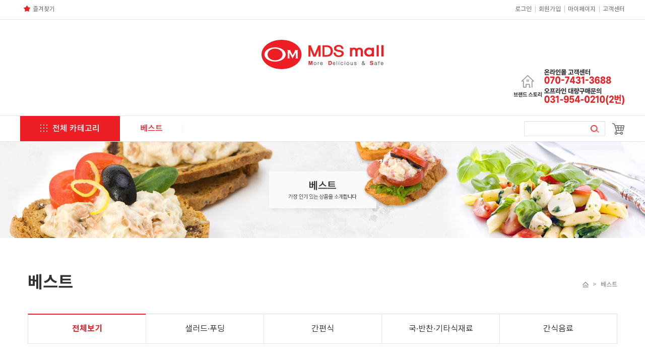

--- FILE ---
content_type: text/html; charset=utf-8
request_url: https://mdsmall.net/shop/list.php?ca_id=20
body_size: 89716
content:
<!doctype html>
<html lang="ko">
<head>
<meta charset="utf-8">
<meta http-equiv="imagetoolbar" content="no">
<meta http-equiv="X-UA-Compatible" content="IE=Edge">
<meta name="naver-site-verification" content="6ebdce7124e832ca49fd65aeedb1773d4071f6de"/>
<meta name="description" content="샐러드미인, 쉐프엠, 샐러드, 푸딩, 가정간편식 HMR, 식자재 전문, 업소용">
<link rel="canonical" href="https://mdsmall.net/">
<meta property="og:type" content="website">
<meta property="og:title" content="엠디에스몰 샐러드미인">
<meta property="og:description" content="샐러드미인, 쉐프엠, 샐러드, 푸딩, 가정간편식 HMR, 식자재 전문, 업소용">
<meta property="og:image" content="/img/logo.png">
<meta property="og:url" content="https://mdsmall.net/">
<meta name="title" content="베스트 리스트 > 엠디에스몰 샐러드미인" />
<meta name="publisher" content="엠디에스몰 샐러드미인" />
<meta name="author" content="엠디에스몰 샐러드미인" />
<meta name="robots" content="index,follow" />
<meta name="keywords" content="엠디에스몰 샐러드미인" />
<meta name="description" content="베스트 리스트 > 엠디에스몰 샐러드미인" />
<meta name="twitter:card" content="summary_large_image" />
<meta property="og:title" content="베스트 리스트 > 엠디에스몰 샐러드미인" />
<meta property="og:site_name" content="엠디에스몰 샐러드미인" />
<meta property="og:author" content="엠디에스몰 샐러드미인" />
<meta property="og:type" content="" />
<meta property="og:description" content="베스트 리스트 > 엠디에스몰 샐러드미인" />
<meta property="og:url" content="http://mdsmall.net/shop/list.php?ca_id=20" />
<link rel="canonical" href="http://mdsmall.net/shop/list.php?ca_id=20" />
<title>베스트 리스트 > 엠디에스몰 샐러드미인</title>
<link rel="stylesheet" href="https://mdsmall.net/css/default_shop.css?ver=171013">
<link rel="stylesheet" href="https://mdsmall.net/css/apms.css?ver=171013">

<link rel="stylesheet" href="https://mdsmall.net/thema/Fivesense-basic/assets/bs3/css/bootstrap.min.css" type="text/css" class="thema-mode">
<link rel="stylesheet" href="https://mdsmall.net/thema/Fivesense-basic/colorset/Basic-Box/colorset.css" type="text/css" class="thema-colorset">
<link rel="stylesheet" href="https://mdsmall.net/css/common.css" type="text/css" class="thema-colorset">
<link rel="stylesheet" href="https://mdsmall.net/css/sub.css" type="text/css" class="thema-colorset">
<link rel="stylesheet" href="https://mdsmall.net/thema/Fivesense-basic/widget/miso-keyword/widget.css" >
<link rel="stylesheet" href="https://mdsmall.net/skin/apms/list/Miso-Basic4/style.css" >
<link rel="stylesheet" href="https://mdsmall.net/thema/Fivesense-basic/widget/miso-sidebar/widget.css" >
<link rel="stylesheet" href="https://mdsmall.net/css/font-awesome/css/font-awesome.min.css?ver=171013">
<link rel="stylesheet" href="https://mdsmall.net/css/level/basic.css?ver=171013">
<!--[if lte IE 8]>
<script src="https://mdsmall.net/js/html5.js"></script>
<![endif]-->
<script>
// 자바스크립트에서 사용하는 전역변수 선언
var g5_url       = "https://mdsmall.net";
var g5_bbs_url   = "https://mdsmall.net/bbs";
var g5_is_member = "";
var g5_is_admin  = "";
var g5_is_mobile = "";
var g5_bo_table  = "";
var g5_sca       = "";
var g5_pim       = "";
var g5_editor    = "";
var g5_responsive    = "1";
var g5_cookie_domain = "";
var g5_purl = "http://mdsmall.net/shop/list.php?ca_id=20";
</script>
<script src="https://mdsmall.net/js/jquery-1.11.3.min.js"></script>
<script src="https://mdsmall.net/js/jquery-migrate-1.2.1.min.js"></script>
<script src="https://mdsmall.net/lang/korean/lang.js?ver=171013"></script>
<script src="https://mdsmall.net/js/common.js?ver=171013"></script>
<script src="https://mdsmall.net/js/wrest.js?ver=171013"></script>
<script src="https://mdsmall.net/js/apms.js?ver=171013"></script>

<!-- Global site tag (gtag.js) - Google Ads: 396999738 START 2021.05.21 -->
<script async src="https://www.googletagmanager.com/gtag/js?id=AW-396999738"></script>
<script>
  window.dataLayer = window.dataLayer || [];
  function gtag(){dataLayer.push(arguments);}
  gtag('js', new Date());

  gtag('config', 'AW-396999738');
</script>

<!-- Facebook Pixel Code START 2021.05.21-->
<script>
!function(f,b,e,v,n,t,s)
{if(f.fbq)return;n=f.fbq=function(){n.callMethod?
n.callMethod.apply(n,arguments):n.queue.push(arguments)};
if(!f._fbq)f._fbq=n;n.push=n;n.loaded=!0;n.version='2.0';
n.queue=[];t=b.createElement(e);t.async=!0;
t.src=v;s=b.getElementsByTagName(e)[0];
s.parentNode.insertBefore(t,s)}(window, document,'script',
'https://connect.facebook.net/en_US/fbevents.js');
fbq('init', '788401625405518');
fbq('track', 'PageView');
</script>
<noscript><img height="1" width="1" style="display:none"
src="https://www.facebook.com/tr?id=788401625405518&ev=PageView&noscript=1"
/></noscript>
<!-- End Facebook Pixel Code END 2021.05.21-->

<script type="text/javascript" src="https://wcs.naver.net/wcslog.js"></script> 

<script type="text/javascript"> 

if(!wcs_add) var wcs_add = {}; 

wcs_add["wa"] = "s_1f10813b489e"; 

wcs.inflow("mdsmall.net"); 
</script> 
<script src="https://mdsmall.net/plugin/apms/js/jquery.mobile.swipe.min.js"></script>
<script src="https://mdsmall.net/plugin/apms/js/imagesloaded.pkgd.min.js"></script>
<script src="https://mdsmall.net/plugin/apms/js/masonry.pkgd.min.js"></script>
</head>
<body class="responsive is-pc">
<style>
		.at-container {max-width:1200px;}
	.no-responsive .wrapper, .no-responsive .at-container-wide { min-width:1200px; }
	.no-responsive .boxed.wrapper, .no-responsive .at-container { width:1200px; }
	.at-menu .nav-height { height:50px; line-height:50px !important; }
	.pc-menu, .pc-menu .nav-full-back, .pc-menu .nav-full-height { height:50px; }
	.pc-menu .nav-top.nav-float .menu-a, .pc-menu .nav-mega .menu-a { padding:0px 40px; }
	.pc-menu .nav-top.nav-float .sub-1div::before { left: 40px; }
	.pc-menu .nav-full-first, .pc-menu .nav-full-last, .pc-menu .nav-full.on .sub-1div { height: 400px; }
	.pc-menu .nav-full.on, .pc-menu .nav-full.on .at-container { height:450px; }
	.pc-menu .subm-w { width:170px; }
	.pc-menu .nav-content, .pc-menu .nav-cw { width:170px; }
	.pc-menu .nav-content-height { height:400px; }
	.pc-menu .nav-content .sub-content { width:860px; left:170px; }
	@media all and (min-width:1200px) {
		.responsive .boxed.wrapper { max-width:1200px; }
	}
</style>
<div class="at-html">
	<div id="thema_wrapper" class="wrapper  ko">
		<header class="at-header">
			<!-- LNB -->
			<aside class="at-lnb">
				<div class="at-container">
					<!-- LNB Left -->
					<div class="pull-left">
						<!--
                            <ul>
							<li><a href="javascript:;" id="favorite">즐겨찾기</a></li>
							<li><a href="https://mdsmall.net/rss/" target="_blank">RSS 구독</a></li>
														<li><a>02월 01일(일)</a></li>
						</ul>
                        -->
						<ul class="favorite_box">
							<li><a href="javascript:;" id="favorite"><img src="https://mdsmall.net/img/favorite.png" alt="">즐겨찾기</a></li>
						</ul>
					</div>
					<!-- LNB Right -->
					<div class="pull-right">
						<ul>
															<li><a href="https://mdsmall.net/bbs/login.php?url=%2Fshop%2Flist.php%3Fca_id%3D20" onclick="sidebar_open('sidebar-user'); return false;">로그인</a></li>
								<li><a href="https://mdsmall.net/bbs/register.php">회원가입</a></li>
								<li><a href="https://mdsmall.net/shop/mypage.php">마이페이지</a></li>
								<li><a href="https://mdsmall.net/bbs/board.php?bo_table=m11_01">고객센터</a></li>
																																										</ul>
					</div>
					<div class="clearfix"></div>
				</div>
			</aside>

			<!-- PC Header -->
			<div class="pc-header">
				<div class="at-container">
					<!-- PC Logo -->
					<div class="header-logo">
						<a href="https://mdsmall.net/shop">
                            <img src="https://mdsmall.net/img/logo.png" alt="">
                        </a>
					</div>
					<div class="brand_stroy_box">
						<!-- <img src="https://mdsmall.net/img/brand_story.png" alt="" usemap="#brand_story_map"> -->
						<img src="https://mdsmall.net/img/brand_story_fix.png" alt="" usemap="#brand_story_map">
						<map name="brand_story_map">
						<!-- 230711 nyb 유지보수 -->
							<area shape="rect" coords="20, 9, 77, 57" href="https://mdsmall.net/bbs/page.php?hid=m10_01" alt="">
						</map>
					</div>
					<!-- PC Search -->
					<div class="header-search hidden">
						<form name="tsearch" method="get" onsubmit="return tsearch_submit(this);" role="form" class="form">
						<input type="hidden" name="url"	value="https://mdsmall.net/shop/search.php">
							<div class="input-group input-group-sm">
								<input type="text" name="stx" class="form-control input-sm" value="">
								<span class="input-group-btn">
									<button type="submit" class="btn btn-sm"><i class="fa fa-search fa-lg"></i></button>
								</span>
							</div>
						</form>
						<div class="header-keyword">
							<div class="miso-keyword">
	<a href="https://mdsmall.net/bbs/search.php?stx=%EA%B2%80%EC%83%89%EC%96%B41">검색어1</a>
	<a href="https://mdsmall.net/bbs/search.php?stx=%EA%B2%80%EC%83%89%EC%96%B42">검색어2</a>
	<a href="https://mdsmall.net/bbs/search.php?stx=%EA%B2%80%EC%83%89%EC%96%B43">검색어3</a>
	<a href="https://mdsmall.net/bbs/search.php?stx=%EA%B2%80%EC%83%89%EC%96%B44">검색어4</a>
</div>
						</div>
					</div>
					<div class="clearfix"></div>
				</div>
			</div>

			<!-- Mobile Header -->
			<div class="m-header">
				<div class="at-container">
					<div class="header-wrap">
						<div class="header-icon hidden">
							<a href="javascript:;" onclick="sidebar_open('sidebar-user');">
								<i class="fa fa-user"></i>
							</a>
						</div>
						<div class="header-logo en">
							<!-- Mobile Logo -->
							<a href="https://mdsmall.net/shop">
								<img src="https://mdsmall.net/img/m_logo.png" alt="">
							</a>
						</div>
						<div class="header-icon">
							<a href="javascript:;" onclick="sidebar_open('sidebar-menu');">
								<img src="https://mdsmall.net/img/m_menu.png" alt="">
							</a>
						</div>
					</div>
					<div class="clearfix"></div>
				</div>
			</div>
		</header>

		<div class="at-wrapper">
			<!-- Menu -->
			<nav class="at-menu">
				<!-- PC Menu -->
				<div class="pc-menu">
					<!-- Menu Button & Right Icon Menu -->
					<div class="at-container">
						<div class="nav-right nav-rw nav-height">
							<ul>
								<div class="rw-search">
									<form name="tsearch" method="get" onsubmit="return tsearch_submit(this);" role="form" class="form">
									<input type="hidden" name="url"	value="https://mdsmall.net/shop/search.php">
										<div class="input-group input-group-sm">
											<input type="text" name="stx" class="form-control input-sm fix_input" style="border:1px solid #e5e5e5;" value="">
											<span class="input-group-btn search_btn">
												<button type="submit" class="btn btn-sm" style="background-color:rgba(0,0,0,0);"><img src="https://mdsmall.net/img/search_btn.png" alt="" style="width:17px; height:16px;"></button>
											</span>
											<a href="https://mdsmall.net/shop/cart.php" onclick="sidebar_open('sidebar-cart'); return false;" data-original-title="<nobr>쇼핑</nobr>" data-toggle="tooltip" data-placement="top" data-html="true">
												<img src="https://mdsmall.net/img/cart.png" alt="" class="cart_png">
																							</a>
										</div>
									</form>
								</div>
								<li class="nav-show hidden">
									<a href="https://mdsmall.net/shop/cart.php" onclick="sidebar_open('sidebar-cart'); return false;" data-original-title="<nobr>쇼핑</nobr>" data-toggle="tooltip" data-placement="top" data-html="true">
										<i class="fa fa-shopping-bag"></i>
																			</a>
								</li>
							</ul>
							<div class="clearfix"></div>
						</div>
					</div>
					


	<div class="nav-visible">
		<div class="at-container">
			<div class="nav-top nav-float nav-slide">
				<ul class="menu-ul">
									<!-- <li class="menu-li nav-home off">
						<a class="menu-a nav-height" href="https://mdsmall.net/shop">
							<i class="fa fa-home"></i>
						</a>
					</li> -->
					<li class="menu-li fix_menu_li">
						<a class="menu-a nav-height"><img src="https://mdsmall.net/img/all.png" alt="">전체 카테고리</a>
					</li>
													<li class="menu-li on">
						<a class="menu-a nav-height" href="https://mdsmall.net/shop/list.php?ca_id=20">
							베스트													</a>
													<div class="sub-slide sub-1div hidden">
								<ul class="sub-1dul subm-w pull-left">
																	
									
									<li class="sub-1dli off">
										<a href="https://mdsmall.net/shop/list.php?ca_id=2010" class="sub-1da">
											샐러드·푸딩																					</a>
																			</li>
																	
									
									<li class="sub-1dli off">
										<a href="https://mdsmall.net/shop/list.php?ca_id=2020" class="sub-1da">
											간편식																					</a>
																			</li>
																	
									
									<li class="sub-1dli off">
										<a href="https://mdsmall.net/shop/list.php?ca_id=2030" class="sub-1da">
											국·반찬·기타식재료																					</a>
																			</li>
																	
									
									<li class="sub-1dli off">
										<a href="https://mdsmall.net/shop/list.php?ca_id=2040" class="sub-1da">
											간식음료																					</a>
																			</li>
																</ul>
																<div class="clearfix"></div>
							</div>
											</li>
																				
				</ul>
				<ul class="sub_all_menu_box">
					<li>
						<div class="sub_all_menu">
							<a class="all_menu_one" href="https://mdsmall.net/shop/list.php?ca_id=10">샐러드·푸딩</a>
							<div class="all_menu_two_box">
								<a href="https://mdsmall.net/shop/list.php?ca_id=1010" class="all_menu_two">샐러드</a>
								<a href="https://mdsmall.net/shop/list.php?ca_id=1020" class="all_menu_two">푸딩</a>
							</div>
						</div>
					</li>
					<li>
						<div class="sub_all_menu">
							<a class="all_menu_one" href="https://mdsmall.net/shop/list.php?ca_id=60">간편식</a>
							<div class="all_menu_two_box">
								<a href="https://mdsmall.net/shop/list.php?ca_id=6010" class="all_menu_two">간편식·도시락·볶음밥</a>
							</div>
						</div>
					</li>
					<li>
						<div class="sub_all_menu">
							<a class="all_menu_one" href="https://mdsmall.net/shop/list.php?ca_id=70">국·반찬·기타식재료</a>
							<div class="all_menu_two_box">
								<a href="https://mdsmall.net/shop/list.php?ca_id=7010" class="all_menu_two">국·찌개·탕</a>
								<a href="https://mdsmall.net/shop/list.php?ca_id=7020" class="all_menu_two">반찬·안주</a>
								<a href="https://mdsmall.net/shop/list.php?ca_id=7030" class="all_menu_two">기타식재료</a>
							</div>
						</div>
					</li>
					<li>
						<div class="sub_all_menu">
							<a class="all_menu_one" href="https://mdsmall.net/shop/list.php?ca_id=80">간식음료</a>
							<div class="all_menu_two_box">
								<a href="https://mdsmall.net/shop/list.php?ca_id=8010" class="all_menu_two">간식·음료</a>
							</div>
						</div>
					</li>
				</ul>	
			</div><!-- .nav-top -->
		</div>	<!-- .nav-container -->
	</div><!-- .nav-visible -->

					<div class="clearfix"></div>
					<div class="nav-back"></div>
				</div><!-- .pc-menu -->

				<!-- PC All Menu -->
				<div class="pc-menu-all">
					<div id="menu-all" class="collapse">
						<div class="at-container table-responsive">
							<table class="table">
							<tr>
															<td class="on">
									<a class="menu-a" href="https://mdsmall.net/shop/list.php?ca_id=20">
										베스트																			</a>
																			<div class="sub-1div">
											<ul class="sub-1dul">
											
												
												<li class="sub-1dli off">
													<a href="https://mdsmall.net/shop/list.php?ca_id=2010" class="sub-1da">
														샐러드·푸딩																											</a>
												</li>
											
												
												<li class="sub-1dli off">
													<a href="https://mdsmall.net/shop/list.php?ca_id=2020" class="sub-1da">
														간편식																											</a>
												</li>
											
												
												<li class="sub-1dli off">
													<a href="https://mdsmall.net/shop/list.php?ca_id=2030" class="sub-1da">
														국·반찬·기타식재료																											</a>
												</li>
											
												
												<li class="sub-1dli off">
													<a href="https://mdsmall.net/shop/list.php?ca_id=2040" class="sub-1da">
														간식음료																											</a>
												</li>
																						</ul>
										</div>
																	</td>
															<td class="off">
									<a class="menu-a" href="https://mdsmall.net/shop/list.php?ca_id=30">
										신상품																			</a>
																			<div class="sub-1div">
											<ul class="sub-1dul">
											
												
												<li class="sub-1dli off">
													<a href="https://mdsmall.net/shop/list.php?ca_id=3010" class="sub-1da">
														샐러드·푸딩																											</a>
												</li>
											
												
												<li class="sub-1dli off">
													<a href="https://mdsmall.net/shop/list.php?ca_id=3020" class="sub-1da">
														간편식																											</a>
												</li>
											
												
												<li class="sub-1dli off">
													<a href="https://mdsmall.net/shop/list.php?ca_id=3030" class="sub-1da">
														국·반찬·기타식재료																											</a>
												</li>
											
												
												<li class="sub-1dli off">
													<a href="https://mdsmall.net/shop/list.php?ca_id=3040" class="sub-1da">
														간식음료																											</a>
												</li>
																						</ul>
										</div>
																	</td>
															<td class="off">
									<a class="menu-a" href="https://mdsmall.net/shop/list.php?ca_id=40">
										알뜰쇼핑																			</a>
																			<div class="sub-1div">
											<ul class="sub-1dul">
											
												
												<li class="sub-1dli off">
													<a href="https://mdsmall.net/shop/list.php?ca_id=4010" class="sub-1da">
														샐러드·푸딩																											</a>
												</li>
											
												
												<li class="sub-1dli off">
													<a href="https://mdsmall.net/shop/list.php?ca_id=4020" class="sub-1da">
														간편식																											</a>
												</li>
											
												
												<li class="sub-1dli off">
													<a href="https://mdsmall.net/shop/list.php?ca_id=4030" class="sub-1da">
														국·반찬·기타식재료																											</a>
												</li>
																						</ul>
										</div>
																	</td>
															<td class="off">
									<a class="menu-a" href="https://mdsmall.net/shop/list.php?ca_id=10">
										샐러드																			</a>
																			<div class="sub-1div">
											<ul class="sub-1dul">
											
												
												<li class="sub-1dli off">
													<a href="https://mdsmall.net/shop/list.php?ca_id=1010" class="sub-1da">
														샐러드																											</a>
												</li>
											
												
												<li class="sub-1dli off">
													<a href="https://mdsmall.net/shop/list.php?ca_id=1020" class="sub-1da">
														푸딩																											</a>
												</li>
																						</ul>
										</div>
																	</td>
															<td class="off">
									<a class="menu-a" href="https://mdsmall.net/shop/list.php?ca_id=80">
										사업자																			</a>
																	</td>
															<td class="off">
									<a class="menu-a" href="https://mdsmall.net/shop/list.php?ca_id=90">
										MD 추천상품																			</a>
																			<div class="sub-1div">
											<ul class="sub-1dul">
											
												
												<li class="sub-1dli off">
													<a href="https://mdsmall.net/shop/list.php?ca_id=9010" class="sub-1da">
														샐러드·푸딩																											</a>
												</li>
											
												
												<li class="sub-1dli off">
													<a href="https://mdsmall.net/shop/list.php?ca_id=9020" class="sub-1da">
														간편식																											</a>
												</li>
											
												
												<li class="sub-1dli off">
													<a href="https://mdsmall.net/shop/list.php?ca_id=9030" class="sub-1da">
														국·반찬·기타식재료																											</a>
												</li>
											
												
												<li class="sub-1dli off">
													<a href="https://mdsmall.net/shop/list.php?ca_id=9040" class="sub-1da sub-icon">
														간식음료																											</a>
												</li>
																						</ul>
										</div>
																	</td>
														</tr>
							</table>
							<div class="menu-all-btn">
								<div class="btn-group">
									<a class="btn btn-lightgray" href="https://mdsmall.net/shop"><i class="fa fa-home"></i></a>
									<a href="javascript:;" class="btn btn-lightgray" data-toggle="collapse" data-target="#menu-all"><i class="fa fa-times"></i></a>
								</div>
							</div>
						</div>
					</div>
				</div><!-- .pc-menu-all -->

				<!-- Mobile Menu -->
				<div class="m-menu hidden">
					<div class="m-wrap">
	<div class="at-container">
		<div class="m-table en">
			<div class="m-icon">
				<a href="javascript:;" onclick="sidebar_open('sidebar-menu');"><i class="fa fa-bars"></i></a>
			</div>
							<div class="m-icon">
					<a href="https://mdsmall.net">
													<i class="fa fa-commenting"></i>
							<span class="label bg-blue">BBS</span>
											</a>
				</div>
						<div class="m-list">
				<div class="m-nav" id="mobile_nav">
					<ul class="clearfix">
					<li>
						<a href="https://mdsmall.net/shop">메인</a>
					</li>
											<li>
							<a href="https://mdsmall.net/shop/list.php?ca_id=20">
								베스트															</a>
						</li>
											<li>
							<a href="https://mdsmall.net/shop/list.php?ca_id=30">
								신상품															</a>
						</li>
											<li>
							<a href="https://mdsmall.net/shop/list.php?ca_id=40">
								알뜰쇼핑															</a>
						</li>
											<li>
							<a href="https://mdsmall.net/shop/list.php?ca_id=10">
								샐러드															</a>
						</li>
											<li>
							<a href="https://mdsmall.net/shop/list.php?ca_id=80">
								사업자															</a>
						</li>
											<li>
							<a href="https://mdsmall.net/shop/list.php?ca_id=90">
								MD 추천상품															</a>
						</li>
										</ul>
				</div>
			</div>
							<div class="m-icon">
					<a href="https://mdsmall.net/shop/cart.php" onclick="sidebar_open('sidebar-cart'); return false;"> 
						<i class="fa fa-shopping-bag"></i>
											</a>
				</div>
						<div class="m-icon">
				<a href="javascript:;" onclick="sidebar_open('sidebar-response');">
					<i class="fa fa-bell"></i>
					<span class="label bg-orangered en" style="display:none;">
						<span class="msgCount">0</span>
					</span>
				</a>
			</div>
		</div>
	</div>
</div>

<div class="clearfix"></div>

	<div class="m-sub">
		<div class="at-container">
			<div class="m-nav-sub en" id="mobile_nav_sub">
				<ul class="clearfix">
										<li>
							<a href="https://mdsmall.net/shop/list.php?ca_id=2010">
								샐러드·푸딩															</a>
						</li>
										<li>
							<a href="https://mdsmall.net/shop/list.php?ca_id=2020">
								간편식															</a>
						</li>
										<li>
							<a href="https://mdsmall.net/shop/list.php?ca_id=2030">
								국·반찬·기타식재료															</a>
						</li>
										<li>
							<a href="https://mdsmall.net/shop/list.php?ca_id=2040">
								간식음료															</a>
						</li>
								</ul>
			</div>
		</div>
	</div>
	<div class="clearfix"></div>
				</div><!-- .m-menu -->
			</nav><!-- .at-menu -->

			<div class="clearfix"></div>

			
			
			<div class="at-body">
									<div class="at-container">
											<div class="at-content">
									<script>
	$(document).ready(function(){
		$(".fix_menu_li > a").on("click",function(){
			$(".sub_all_menu_box").toggleClass("on");
		});
		$(".all_menu_two_box > a").hover(function(){
			$(this).addClass("on");
		}, function(){
			$(this).removeClass("on");
		});
		$(".all_menu_one").hover(function(){
			$(this).addClass('on');
		}, function(){
			$(this).removeClass('on');
		});
	});
</script><div id="sct_hhtml"></div>
<style>
	#item_list .item-wrap { margin-right:-25px; margin-bottom:-40px; }
	#item_list .item-row { width:33.33%; }
	#item_list .item-list { margin-right:25px; margin-bottom:40px; }
		#item_list .item-content { height:74px; }
	#item_list .img-wrap { padding-bottom:100%; }
			@media (max-width:1199px) { 
		.responsive #item_list .item-wrap { margin-right:-25px; margin-bottom:-40px; }
		.responsive #item_list .item-row { width:33.33%; } 
		.responsive #item_list .item-list { margin-right:25px; margin-bottom:40px; }
	}
	@media (max-width:991px) { 
		.responsive #item_list .item-wrap { margin-right:-25px; margin-bottom:-40px; }
		.responsive #item_list .item-row { width:33.33%; } 
		.responsive #item_list .item-list { margin-right:25px; margin-bottom:40px; }
	}
	@media (max-width:767px) { 
		.responsive #item_list .item-wrap { margin-right:-25px; margin-bottom:-40px; }
		.responsive #item_list .item-row { width:50%; } 
		.responsive #item_list .item-list { margin-right:25px; margin-bottom:40px; }
	}
	@media (max-width:480px) { 
		.responsive #item_list .item-wrap { margin-right:-25px; margin-bottom:-40px; }
		.responsive #item_list .item-row { width:50%; } 
		.responsive #item_list .item-list { margin-right:25px; margin-bottom:40px; }
	}
	</style>

<style>
	.at-body{display:none;}
	.shop_header .div-tab.tabs ul.nav-tabs{list-style: none; padding: 0; 
	width: 100%; margin: 0 auto; text-align: center; display: table; table-layout: fixed; height: 35px; border-bottom:0;}
	.shop_header .div-tab.tabs.trans-top ul.nav-tabs li{box-sizing:border-box; background-color:rgba(255,255,255,0); display:table-cell; height: 60px; vertical-align:middle; float:none; line-height:normal !important; margin-bottom:0; border-bottom:1px solid #e5e5e5; width:100%;}
	.shop_header .div-tab.tabs.trans-top ul.nav-tabs li > a{border-bottom:0 !important; font-size:16px;}
	.shop_header .div-tab.tabs.trans-top ul.nav-tabs li.active{border-top: 2px solid #ed1f24 !important;}
	.shop_header .div-tab.tabs.trans-top ul.nav-tabs li.active > a{color:#ed1f24 !important; font-weight:600 !important;}
	.shop_header .list-sort .total_text{font-size:16px; }
	.shop_header .list-sort .total_text > strong{color:#ed1f24; }
	.div-tab.tabs ul.nav-tabs li.active a{border-top:0;}
</style>	
</div>
</div>
</div>

<div class="top_banner container_img" style="overflow-x:hidden;">
				<div class="hidden-sm hidden-xs">
			<style>
	#noprjtfquglihskwmv .item { background-size:cover; background-position:center center; background-repeat:no-repeat; }
	#noprjtfquglihskwmv .img-wrap { padding-bottom:14.924%; }
	#noprjtfquglihskwmv .tab-indicators { position:absolute; left:0; bottom:0; width:100%; }
	#noprjtfquglihskwmv .nav a { background: rgba(255,255,255, 0.9); color:#000; border-radius: 0px; margin:0px; }
	#noprjtfquglihskwmv .nav a:hover, #noprjtfquglihskwmv .nav a:focus,
	#noprjtfquglihskwmv .nav .active a { background: rgba(0,0,0, 0.6); color:#fff; }
										</style>
<div id="noprjtfquglihskwmv" class="swipe-carousel carousel slide" data-ride="carousel" data-interval="3000">
	<div class="carousel-inner bg-black is-round-title">
					<div class="item active" style="background-image: url('/data/apms/background/m02_banner.jpg');">
				<a href="javascript:;">
					<div class="img-wrap">
						<div class="img-item">
																				</div>
					</div>
				</a>
			</div>
			</div>
		<!-- Indicators -->
	</div>
		</div>
		<div class="hidden-lg hidden-md">
			<style>
	#luqxcptsknhiyervwjbodmzfg .item { background-size:cover; background-position:center center; background-repeat:no-repeat; }
	#luqxcptsknhiyervwjbodmzfg .img-wrap { padding-bottom:72.917%; }
	#luqxcptsknhiyervwjbodmzfg .tab-indicators { position:absolute; left:0; bottom:0; width:100%; }
	#luqxcptsknhiyervwjbodmzfg .nav a { background: rgba(255,255,255, 0.9); color:#000; border-radius: 0px; margin:0px; }
	#luqxcptsknhiyervwjbodmzfg .nav a:hover, #luqxcptsknhiyervwjbodmzfg .nav a:focus,
	#luqxcptsknhiyervwjbodmzfg .nav .active a { background: rgba(0,0,0, 0.6); color:#fff; }
										</style>
<div id="luqxcptsknhiyervwjbodmzfg" class="swipe-carousel carousel slide" data-ride="carousel" data-interval="3000">
	<div class="carousel-inner bg-black is-round-title">
					<div class="item active" style="background-image: url('/data/apms/background/mm02_banner.jpg');">
				<a href="javascript:;">
					<div class="img-wrap">
						<div class="img-item">
																				</div>
					</div>
				</a>
			</div>
			</div>
		<!-- Indicators -->
	</div>
		</div>
								</div>	
<aside class="container_fix shop_header">
	<style>
.amina-header { line-height:49px; margin-bottom:15px; }
.amina-header .header-breadcrumb { margin-top:4px; }
.span_arrow{display:inline-block; margin:0 5px;}
.font_b{font-size:33px; color:#333 !important; font-weight:600;}
.font_b > a > span{font-size:33px; color:#333 !important; font-weight:600;}
.shop_header .div-tab.tabs ul.nav-tabs{list-style: none; padding: 0; 
width: 100%; margin: 0 auto; text-align: center; display: table; table-layout: fixed; height: 35px; border-bottom:0;}
.shop_header .div-tab.tabs.trans-top ul.nav-tabs li{background-color:rgba(255,255,255,0); display:table-cell; height: 60px; line-height:normal !important; float:none; margin-bottom:0; border-bottom:1px solid #e5e5e5; width:100%;}
.shop_header .div-tab.tabs.trans-top ul.nav-tabs li > a{border-bottom:0 !important; font-size:16px;}
.shop_header .div-tab.tabs.trans-top ul.nav-tabs li.active{border-top: 2px solid #ed1f24 !important;;}
.shop_header .div-tab.tabs.trans-top ul.nav-tabs li.active > a{color:#ed1f24 !important; font-weight:600 !important;}
.shop_header .list-sort .total_text{font-size:16px; }
.shop_header .list-sort .total_text > strong{color:#ed1f24; }
@media (max-width:480px){
	.font_b{font-size:24px;}
	.header-breadcrumb.pull-right.text-muted{font-size:12px;}
}
</style>


	

<div class="amina-header ">
	<span class="header-breadcrumb pull-right text-muted" style="color:#959595;">
		<img src="https://mdsmall.net/img/home.png" alt="">

					 <span class="span_arrow">></span> <a href="./list.php?ca_id=20"><span class="text-muted">베스트</span></a>							
	</span>
	<div class="div-title-underbar">
		<span class="div-title-underbar-bold border-navy">
							<b class="font_b"><a href="./list.php?ca_id=20"><span class="text-muted">베스트</span></a></b>
					</span>
	</div>
</div>


<style>
	.shop_header .div-tab.tabs ul.nav-tabs{list-style: none; padding: 0; 
	width: 100%; margin: 0 auto; text-align: center; display: table; table-layout: fixed; height: 35px; border-bottom:0;}
	.shop_header .div-tab.tabs.trans-top ul.nav-tabs li{box-sizing:border-box; background-color:rgba(255,255,255,0); display:table-cell; height: 60px; line-height:normal !important; float:none; margin-bottom:0; border-bottom:1px solid #e5e5e5; width:100%;}
	.shop_header .div-tab.tabs.trans-top ul.nav-tabs li > a{border-bottom:0 !important; font-size:16px;}
	.shop_header .div-tab.tabs.trans-top ul.nav-tabs li.active{border-top: 2px solid #ed1f24 !important;;}
	.shop_header .div-tab.tabs.trans-top ul.nav-tabs li.active > a{color:#ed1f24 !important;}
	.shop_header .list-sort .total_text{font-size:16px; }
	.shop_header .list-sort .total_text > strong{color:#ed1f24; }
	.div-tab.tabs ul.nav-tabs li.active a{border-top:0;}
@media (max-width:991px){
	.shop_header .div-tab.tabs ul.nav-tabs{display:block !important; height:auto !important; border-left:1px solid #e5e5e5; border-top:1px solid #e5e5e5;}
	.shop_header .div-tab.tabs.trans-top ul.nav-tabs li{display:inline-block !important; height: 40px !important; line-height:normal !important; float:left !important;border-bottom:1px solid #e5e5e5; width:50% !important; border:0 !important; border-right:1px solid #e5e5e5 !important; border-bottom:1px solid #e5e5e5 !important;}
	.shop_header .div-tab.tabs.trans-top ul.nav-tabs li > a{line-height:normal !important; border-bottom:0 !important; font-size:14px; border:0 !important;}
	.shop_header .div-tab.tabs.trans-top ul.nav-tabs li.active{border-top:2px solid #ed1f24;}
}
@media (max-width:480px){
	.font_b > a > span{font-size:24px;}
	.header-breadcrumb.pull-right.text-muted > a > span{font-size:12px;}
}
</style>		<div class="list-category">
			<div class="div-tab tabs trans-top">
				<ul class="nav nav-tabs">
					<li class="active">
						<a href="">
							전체보기
						</a>
					</li>
											<li>
							<a href="./list.php?ca_id=2010">
								샐러드·푸딩							</a>
						</li>
											<li>
							<a href="./list.php?ca_id=2020">
								간편식							</a>
						</li>
											<li>
							<a href="./list.php?ca_id=2030">
								국·반찬·기타식재료							</a>
						</li>
											<li>
							<a href="./list.php?ca_id=2040">
								간식음료							</a>
						</li>
									</ul>
			</div>
			<div class="dropdown hidden">
				<a id="categoryLabel" data-target="#" href="#" data-toggle="dropdown" aria-haspopup="true" aria-expanded="false" class="btn btn-color btn-block">
					베스트(28)
					<span class="caret"></span>
				</a>
				<ul class="dropdown-menu" role="menu" aria-labelledby="categoryLabel">
											<li>
							<a href="./list.php?ca_id=2010">샐러드·푸딩</a>
						</li>
											<li>
							<a href="./list.php?ca_id=2020">간편식</a>
						</li>
											<li>
							<a href="./list.php?ca_id=2030">국·반찬·기타식재료</a>
						</li>
											<li>
							<a href="./list.php?ca_id=2040">간식음료</a>
						</li>
														</ul>
			</div>
		</div>
	
	<div class="list-sort">
		<div class="hidden-xs">
			<div class="pull-left total_text">
				<strong style="">총 28개</strong>의 상품이 있습니다	
				<!-- <a href="./list.php?ca_id=20&amp;sort=it_sum_qty&amp;sortodr=desc">판매순</a>
				<a href="./list.php?ca_id=20&amp;sort=it_use_avg&amp;sortodr=desc">평점순</a>
				<a href="./list.php?ca_id=20&amp;sort=it_use_cnt&amp;sortodr=desc">후기순</a>
				<a href="./list.php?ca_id=20&amp;sort=pt_comment&amp;sortodr=desc">댓글순</a>
				<a href="./list.php?ca_id=20&amp;sort=it_update_time&amp;sortodr=desc">최근순</a> -->
			</div>
			<div class="pull-right">
				<a href="./list.php?ca_id=20&amp;sort=it_price&amp;sortodr=desc">높은가격순</a>
				<a href="./list.php?ca_id=20&amp;sort=it_price&amp;sortodr=asc">낮은가격순</a>
				<a href="./list.php?ca_id=20&amp;sort=it_type1&amp;sortodr=desc">히트상품</a>
				<a href="./list.php?ca_id=20&amp;sort=it_type2&amp;sortodr=desc">추천상품</a>
				<a class="hidden" href="./list.php?ca_id=20&amp;sort=it_type3&amp;sortodr=desc">최신상품</a>
				<a class="hidden" href="./list.php?ca_id=20&amp;sort=it_type4&amp;sortodr=desc">인기상품</a>
				<a class="hidden" href="./list.php?ca_id=20&amp;sort=it_type5&amp;sortodr=desc">할인상품</a>
			</div>
			<div class="clearfix"></div>
		</div>

		<div class="dropdown hidden">
			<a id="sortLabel" data-target="#" href="#" data-toggle="dropdown" aria-haspopup="true" aria-expanded="false" class="btn btn-black btn-block">
				상품정렬
				<span class="caret"></span>
			</a>
			<ul class="dropdown-menu" role="menu" aria-labelledby="sortLabel">
				<li><a href="./list.php?ca_id=20&amp;sort=it_price&amp;sortodr=desc">높은가격순</a></li>
				<li><a href="./list.php?ca_id=20&amp;sort=it_price&amp;sortodr=asc">낮은가격순</a></li>
				<li><a href="./list.php?ca_id=20&amp;sort=it_sum_qty&amp;sortodr=desc">판매많은순</a></li>
				<li><a href="./list.php?ca_id=20&amp;sort=it_use_avg&amp;sortodr=desc">평점높은순</a></li>
				<li><a href="./list.php?ca_id=20&amp;sort=it_use_cnt&amp;sortodr=desc">후기많은순</a></li>
				<li><a href="./list.php?ca_id=20&amp;sort=pt_comment&amp;sortodr=desc">댓글많은순</a></li>
				<li><a href="./list.php?ca_id=20&amp;sort=it_update_time&amp;sortodr=desc">최근등록순</a></li>
				<li role="separator" class="divider"></li>
				<li><a href="./list.php?ca_id=20&amp;sort=it_type1&amp;sortodr=desc">히트상품</a></li>
				<li><a href="./list.php?ca_id=20&amp;sort=it_type2&amp;sortodr=desc">추천상품</a></li>
				<li><a href="./list.php?ca_id=20&amp;sort=it_type3&amp;sortodr=desc">최신상품</a></li>
				<li><a href="./list.php?ca_id=20&amp;sort=it_type4&amp;sortodr=desc">인기상품</a></li>
				<li><a href="./list.php?ca_id=20&amp;sort=it_type5&amp;sortodr=desc">할인상품</a></li>

			</ul>
		</div>
	</div>
	</aside>
<style>
	@media (max-width:991px){
		.shop_header .div-tab.tabs ul.nav-tabs{display:block !important; height:auto !important; border-left:1px solid #e5e5e5; border-top:1px solid #e5e5e5;}
		.shop_header .div-tab.tabs.trans-top ul.nav-tabs li{display:inline-block !important; height: 40px !important; float:left !important;border-bottom:1px solid #e5e5e5; width:50% !important; border:0 !important; border-right:1px solid #e5e5e5 !important; border-bottom:1px solid #e5e5e5 !important;}
		.shop_header .div-tab.tabs.trans-top ul.nav-tabs li > a{border-bottom:0 !important; font-size:14px; border:0 !important;}
		.shop_header .div-tab.tabs.trans-top ul.nav-tabs li.active{border-top:2px solid #ed1f24;}
		.list-sort{display:none;}
	}
	@media (max-width:480px){
		.font_b{font-size:24px;}
		.header-breadcrumb.pull-right.text-muted{font-size:12px;}
	}
</style>
<script>
	$(document).ready(function(){
		$(".nav-tabs > li").hasClass("active"){
			
		}
	});
</script>
<div id="item_list" style="overflow:hidden;" class="container_fix shop-list xs-2">
	<div class="item-wrap">
			<div class="item-row">
		<div class="item-list item-col is-round-item miso-item">
			<div class="bg-white">
				<div class="item-image">
											<div class="imgframe">
							<div class="img-wrap is-round-item-img">
								<a href="./item.php?it_id=1628147167&amp;ca_id=20&amp;page=1">
																												<div class="item-icon"><span class="sit_icon"><img src="https://mdsmall.net/shop/img/icon_rec.gif" alt=""><img src="https://mdsmall.net/shop/img/icon_new.gif" alt=""></span></div>
																											<div class="img-item" style="overflow:hidden;">
										<img src="https://mdsmall.net/data/item/1628147167/thumb-7I2464Sk7J28_372x372.png" alt="" class="wr-img">
									</div>
								</a>
							</div>
						</div>
									</div>
				<div class="is-item-content">
										<div class="item-content">
						<a href="./item.php?it_id=1628147167&amp;ca_id=20&amp;page=1">
														<strong class="fix_name">
								샐러드미인 오리지널 핫곤약 샐러드 1kg							</strong>
							<div class="item-desc text-muted fix_basic">
															</div>
						</a>
					</div>
					<div class="item-cur-price text-muted hidden">
						
					</div>
					<div class="item-price">
												<div class="pull-left">
							<div>
															</div>
							<b>
																	<span class="origin_price">9,500</span>원
															</b>
						</div>
						<div class="clearfix"></div>
					</div>
											<div class="item-info en hidden">
																																				<span>
									<i class="fa fa-shopping-cart green"></i>
									136								</span>
																						<span>
									<i class="fa fa-commenting blue"></i> 
									0								</span>
																						<span>
									<i class="fa fa-heart orangered"></i> 
									0								</span>
																				</div>
									</div>
			</div>
		</div>
	</div>
	<div class="item-row">
		<div class="item-list item-col is-round-item miso-item">
			<div class="bg-white">
				<div class="item-image">
											<div class="imgframe">
							<div class="img-wrap is-round-item-img">
								<a href="./item.php?it_id=1679983158&amp;ca_id=20&amp;page=1">
																												<div class="item-icon"><span class="sit_icon"><img src="https://mdsmall.net/shop/img/icon_rec.gif" alt=""><img src="https://mdsmall.net/shop/img/icon_new.gif" alt=""></span></div>
																											<div class="img-item" style="overflow:hidden;">
										<img src="https://mdsmall.net/data/item/1679983158/thumb-7I2464Sk7J28_372x372.jpg" alt="" class="wr-img">
									</div>
								</a>
							</div>
						</div>
									</div>
				<div class="is-item-content">
										<div class="item-content">
						<a href="./item.php?it_id=1679983158&amp;ca_id=20&amp;page=1">
														<strong class="fix_name">
								샐러드미인 피넛치킨 샐러드 1kg							</strong>
							<div class="item-desc text-muted fix_basic">
								담백한 닭가슴살 가득							</div>
						</a>
					</div>
					<div class="item-cur-price text-muted hidden">
						
					</div>
					<div class="item-price">
												<div class="pull-left">
							<div>
															</div>
							<b>
																	<span class="origin_price">15,000</span>원
															</b>
						</div>
						<div class="clearfix"></div>
					</div>
											<div class="item-info en hidden">
																																				<span>
									<i class="fa fa-shopping-cart green"></i>
									126								</span>
																						<span>
									<i class="fa fa-commenting blue"></i> 
									1								</span>
																						<span>
									<i class="fa fa-heart orangered"></i> 
									0								</span>
																				</div>
									</div>
			</div>
		</div>
	</div>
	<div class="item-row">
		<div class="item-list item-col is-round-item miso-item">
			<div class="bg-white">
				<div class="item-image">
											<div class="imgframe">
							<div class="img-wrap is-round-item-img">
								<a href="./item.php?it_id=1556170931&amp;ca_id=20&amp;page=1">
																												<div class="item-icon"><span class="sit_icon"><img src="https://mdsmall.net/shop/img/icon_best.gif" alt=""></span></div>
																												<div class="item-point rank-icon trans-bg-navy">
											<span>5%</span> 적립
										</div>
																		<div class="img-item" style="overflow:hidden;">
										<img src="https://mdsmall.net/data/item/1556170931/thumb-7Ys7YWM7J207Yag_900_372x372.jpg" alt="" class="wr-img">
									</div>
								</a>
							</div>
						</div>
									</div>
				<div class="is-item-content">
										<div class="item-content">
						<a href="./item.php?it_id=1556170931&amp;ca_id=20&amp;page=1">
														<strong class="fix_name">
								[엠디에스코리아] 샐러드미인 감자 샐러드…							</strong>
							<div class="item-desc text-muted fix_basic">
								믿고 먹는 포테이토 샐러드							</div>
						</a>
					</div>
					<div class="item-cur-price text-muted hidden">
						
					</div>
					<div class="item-price">
													<div class="pull-left">
								<b class="big_cur_price"><span class="en big_cur_percent">1</span>%</b>
							</div>
												<div class="pull-left">
							<div>
																	<strike class="cur_price">8,400원</strike>
															</div>
							<b>
																	<span class="origin_price">8,300</span>원
															</b>
						</div>
						<div class="clearfix"></div>
					</div>
											<div class="item-info en hidden">
																																				<span>
									<i class="fa fa-shopping-cart green"></i>
									19,322								</span>
																						<span>
									<i class="fa fa-commenting blue"></i> 
									1								</span>
																						<span>
									<i class="fa fa-heart orangered"></i> 
									0								</span>
																				</div>
									</div>
			</div>
		</div>
	</div>
	<div class="item-row">
		<div class="item-list item-col is-round-item miso-item">
			<div class="bg-white">
				<div class="item-image">
											<div class="imgframe">
							<div class="img-wrap is-round-item-img">
								<a href="./item.php?it_id=1623027548&amp;ca_id=20&amp;page=1">
																												<div class="item-icon"><span class="sit_icon"><img src="https://mdsmall.net/shop/img/icon_soldout.gif" alt=""><img src="https://mdsmall.net/shop/img/icon_new.gif" alt=""></span></div>
																											<div class="img-item" style="overflow:hidden;">
										<img src="https://mdsmall.net/data/item/1623027548/thumb-n_thumb_637_2_372x372.jpg" alt="" class="wr-img">
									</div>
								</a>
							</div>
						</div>
									</div>
				<div class="is-item-content">
										<div class="item-content">
						<a href="./item.php?it_id=1623027548&amp;ca_id=20&amp;page=1">
														<strong class="fix_name">
								군대리아 마카로니샐러드 500g							</strong>
							<div class="item-desc text-muted fix_basic">
								기존 마카로니샐러드보다 조금 달달한 소스에 …							</div>
						</a>
					</div>
					<div class="item-cur-price text-muted hidden">
						
					</div>
					<div class="item-price">
												<div class="pull-left">
							<div>
															</div>
							<b>
																	<span class="origin_price">6,300</span>원
															</b>
						</div>
						<div class="clearfix"></div>
					</div>
											<div class="item-info en hidden">
																																				<span>
									<i class="fa fa-shopping-cart green"></i>
									94								</span>
																						<span>
									<i class="fa fa-commenting blue"></i> 
									0								</span>
																						<span>
									<i class="fa fa-heart orangered"></i> 
									0								</span>
																				</div>
									</div>
			</div>
		</div>
	</div>
	<div class="item-row">
		<div class="item-list item-col is-round-item miso-item">
			<div class="bg-white">
				<div class="item-image">
											<div class="imgframe">
							<div class="img-wrap is-round-item-img">
								<a href="./item.php?it_id=1617860662&amp;ca_id=20&amp;page=1">
																												<div class="item-icon"><span class="sit_icon"><img src="https://mdsmall.net/shop/img/icon_new.gif" alt=""></span></div>
																											<div class="img-item" style="overflow:hidden;">
										<img src="https://mdsmall.net/data/item/1617860662/thumb-m_thumb_464_372x372.jpg" alt="" class="wr-img">
									</div>
								</a>
							</div>
						</div>
									</div>
				<div class="is-item-content">
										<div class="item-content">
						<a href="./item.php?it_id=1617860662&amp;ca_id=20&amp;page=1">
														<strong class="fix_name">
								매쉬드 포테이토 샐러드 1kg							</strong>
							<div class="item-desc text-muted fix_basic">
								국내산 감자로 만든 고운입자의 부드러운 감자…							</div>
						</a>
					</div>
					<div class="item-cur-price text-muted hidden">
						
					</div>
					<div class="item-price">
												<div class="pull-left">
							<div>
															</div>
							<b>
																	<span class="origin_price">8,200</span>원
															</b>
						</div>
						<div class="clearfix"></div>
					</div>
											<div class="item-info en hidden">
																																				<span>
									<i class="fa fa-shopping-cart green"></i>
									396								</span>
																						<span>
									<i class="fa fa-commenting blue"></i> 
									0								</span>
																						<span>
									<i class="fa fa-heart orangered"></i> 
									0								</span>
																				</div>
									</div>
			</div>
		</div>
	</div>
	<div class="item-row">
		<div class="item-list item-col is-round-item miso-item">
			<div class="bg-white">
				<div class="item-image">
											<div class="imgframe">
							<div class="img-wrap is-round-item-img">
								<a href="./item.php?it_id=1556169898&amp;ca_id=20&amp;page=1">
																												<div class="item-icon"><span class="sit_icon"><img src="https://mdsmall.net/shop/img/icon_best.gif" alt=""><img src="https://mdsmall.net/shop/img/icon_discount.gif" alt=""></span></div>
																												<div class="item-point rank-icon trans-bg-navy">
											<span>5%</span> 적립
										</div>
																		<div class="img-item" style="overflow:hidden;">
										<img src="https://mdsmall.net/data/item/1556169898/thumb-64uo7Zi467CV_900_372x372.jpg" alt="" class="wr-img">
									</div>
								</a>
							</div>
						</div>
									</div>
				<div class="is-item-content">
										<div class="item-content">
						<a href="./item.php?it_id=1556169898&amp;ca_id=20&amp;page=1">
														<strong class="fix_name">
								샐러드미인 단호박 샐러드 1kg							</strong>
							<div class="item-desc text-muted fix_basic">
								단호박 고유의 부드럽고 진한 맛							</div>
						</a>
					</div>
					<div class="item-cur-price text-muted hidden">
						
					</div>
					<div class="item-price">
												<div class="pull-left">
							<div>
															</div>
							<b>
																	<span class="origin_price">8,200</span>원
															</b>
						</div>
						<div class="clearfix"></div>
					</div>
											<div class="item-info en hidden">
																																				<span>
									<i class="fa fa-shopping-cart green"></i>
									15,700								</span>
																						<span>
									<i class="fa fa-commenting blue"></i> 
									1								</span>
																						<span>
									<i class="fa fa-heart orangered"></i> 
									0								</span>
																				</div>
									</div>
			</div>
		</div>
	</div>
	<div class="item-row">
		<div class="item-list item-col is-round-item miso-item">
			<div class="bg-white">
				<div class="item-image">
											<div class="imgframe">
							<div class="img-wrap is-round-item-img">
								<a href="./item.php?it_id=1553824480&amp;ca_id=20&amp;page=1">
																												<div class="item-icon"><span class="sit_icon"><img src="https://mdsmall.net/shop/img/icon_discount.gif" alt=""></span></div>
																												<div class="item-point rank-icon trans-bg-navy">
											<span>5%</span> 적립
										</div>
																		<div class="img-item" style="overflow:hidden;">
										<img src="https://mdsmall.net/data/item/1553824480/thumb-6rOg6rWs66eI_900_372x372.jpg" alt="" class="wr-img">
									</div>
								</a>
							</div>
						</div>
									</div>
				<div class="is-item-content">
										<div class="item-content">
						<a href="./item.php?it_id=1553824480&amp;ca_id=20&amp;page=1">
														<strong class="fix_name">
								[엠디에스코리아] 샐러드미인 고구마 샐러…							</strong>
							<div class="item-desc text-muted fix_basic">
								부드러운 고구마 샐러드							</div>
						</a>
					</div>
					<div class="item-cur-price text-muted hidden">
						
					</div>
					<div class="item-price">
												<div class="pull-left">
							<div>
															</div>
							<b>
																	<span class="origin_price">8,200</span>원
															</b>
						</div>
						<div class="clearfix"></div>
					</div>
											<div class="item-info en hidden">
																																				<span>
									<i class="fa fa-shopping-cart green"></i>
									8,001								</span>
																						<span>
									<i class="fa fa-commenting blue"></i> 
									2								</span>
																						<span>
									<i class="fa fa-heart orangered"></i> 
									0								</span>
																				</div>
									</div>
			</div>
		</div>
	</div>
	<div class="item-row">
		<div class="item-list item-col is-round-item miso-item">
			<div class="bg-white">
				<div class="item-image">
											<div class="imgframe">
							<div class="img-wrap is-round-item-img">
								<a href="./item.php?it_id=1553824479&amp;ca_id=20&amp;page=1">
																												<div class="item-icon"><span class="sit_icon"></span></div>
																												<div class="item-point rank-icon trans-bg-navy">
											<span>5%</span> 적립
										</div>
																		<div class="img-item" style="overflow:hidden;">
										<img src="https://mdsmall.net/data/item/1553824479/thumb-6rOg6rWs66eI7Yag7ZWR900_372x372.jpg" alt="" class="wr-img">
									</div>
								</a>
							</div>
						</div>
									</div>
				<div class="is-item-content">
										<div class="item-content">
						<a href="./item.php?it_id=1553824479&amp;ca_id=20&amp;page=1">
														<strong class="fix_name">
								[엠디에스코리아] 샐러드미인 고구마토핑 …							</strong>
							<div class="item-desc text-muted fix_basic">
								피자를 더 맛있게~!							</div>
						</a>
					</div>
					<div class="item-cur-price text-muted hidden">
						
					</div>
					<div class="item-price">
												<div class="pull-left">
							<div>
															</div>
							<b>
																	<span class="origin_price">8,500</span>원
															</b>
						</div>
						<div class="clearfix"></div>
					</div>
											<div class="item-info en hidden">
																																				<span>
									<i class="fa fa-shopping-cart green"></i>
									7,506								</span>
																						<span>
									<i class="fa fa-commenting blue"></i> 
									1								</span>
																						<span>
									<i class="fa fa-heart orangered"></i> 
									0								</span>
																				</div>
									</div>
			</div>
		</div>
	</div>
	<div class="item-row">
		<div class="item-list item-col is-round-item miso-item">
			<div class="bg-white">
				<div class="item-image">
											<div class="imgframe">
							<div class="img-wrap is-round-item-img">
								<a href="./item.php?it_id=1553824484&amp;ca_id=20&amp;page=1">
																												<div class="item-icon"><span class="sit_icon"><img src="https://mdsmall.net/shop/img/icon_discount.gif" alt=""></span></div>
																												<div class="item-point rank-icon trans-bg-navy">
											<span>5%</span> 적립
										</div>
																		<div class="img-item" style="overflow:hidden;">
										<img src="https://mdsmall.net/data/item/1553824484/thumb-7IK07IKs7ZuE7Iuk66as_900_372x372.jpg" alt="" class="wr-img">
									</div>
								</a>
							</div>
						</div>
									</div>
				<div class="is-item-content">
										<div class="item-content">
						<a href="./item.php?it_id=1553824484&amp;ca_id=20&amp;page=1">
														<strong class="fix_name">
								[엠디에스코리아] 샐러드미인 살사후실리 …							</strong>
							<div class="item-desc text-muted fix_basic">
								새콤달콤한 맛이 좋은 살사후실리 샐러드							</div>
						</a>
					</div>
					<div class="item-cur-price text-muted hidden">
						
					</div>
					<div class="item-price">
													<div class="pull-left">
								<b class="big_cur_price"><span class="en big_cur_percent">5</span>%</b>
							</div>
												<div class="pull-left">
							<div>
																	<strike class="cur_price">8,400원</strike>
															</div>
							<b>
																	<span class="origin_price">8,000</span>원
															</b>
						</div>
						<div class="clearfix"></div>
					</div>
											<div class="item-info en hidden">
																																				<span>
									<i class="fa fa-shopping-cart green"></i>
									3,092								</span>
																						<span>
									<i class="fa fa-commenting blue"></i> 
									0								</span>
																						<span>
									<i class="fa fa-heart orangered"></i> 
									0								</span>
																				</div>
									</div>
			</div>
		</div>
	</div>
	<div class="item-row">
		<div class="item-list item-col is-round-item miso-item">
			<div class="bg-white">
				<div class="item-image">
											<div class="imgframe">
							<div class="img-wrap is-round-item-img">
								<a href="./item.php?it_id=1553747362&amp;ca_id=20&amp;page=1">
																												<div class="item-icon"><span class="sit_icon"><img src="https://mdsmall.net/shop/img/icon_best.gif" alt=""><img src="https://mdsmall.net/shop/img/icon_discount.gif" alt=""></span></div>
																												<div class="item-point rank-icon trans-bg-navy">
											<span>5%</span> 적립
										</div>
																		<div class="img-item" style="overflow:hidden;">
										<img src="https://mdsmall.net/data/item/1553747362/thumb-7I2464Sk7J2866eb7IK0_372x372.jpg" alt="" class="wr-img">
									</div>
								</a>
							</div>
						</div>
									</div>
				<div class="is-item-content">
										<div class="item-content">
						<a href="./item.php?it_id=1553747362&amp;ca_id=20&amp;page=1">
														<strong class="fix_name">
								샐러드미인 마카로니 샐러드 1kg							</strong>
							<div class="item-desc text-muted fix_basic">
								고소한 추억의 샐러드							</div>
						</a>
					</div>
					<div class="item-cur-price text-muted hidden">
						
					</div>
					<div class="item-price">
												<div class="pull-left">
							<div>
															</div>
							<b>
																	<span class="origin_price">8,500</span>원
															</b>
						</div>
						<div class="clearfix"></div>
					</div>
											<div class="item-info en hidden">
																																				<span>
									<i class="fa fa-shopping-cart green"></i>
									2,098								</span>
																						<span>
									<i class="fa fa-commenting blue"></i> 
									0								</span>
																						<span>
									<i class="fa fa-heart orangered"></i> 
									0								</span>
																				</div>
									</div>
			</div>
		</div>
	</div>
	<div class="item-row">
		<div class="item-list item-col is-round-item miso-item">
			<div class="bg-white">
				<div class="item-image">
											<div class="imgframe">
							<div class="img-wrap is-round-item-img">
								<a href="./item.php?it_id=1580361548&amp;ca_id=20&amp;page=1">
																												<div class="item-icon"><span class="sit_icon"></span></div>
																												<div class="item-point rank-icon trans-bg-navy">
											<span>5%</span> 적립
										</div>
																		<div class="img-item" style="overflow:hidden;">
										<img src="https://mdsmall.net/data/item/1580361548/thumb-6rOE656A65Os67N7IOQ65s65Oc9003_372x372.jpg" alt="" class="wr-img">
									</div>
								</a>
							</div>
						</div>
									</div>
				<div class="is-item-content">
										<div class="item-content">
						<a href="./item.php?it_id=1580361548&amp;ca_id=20&amp;page=1">
														<strong class="fix_name">
								[엠디에스코리아] 샐러드미인 계란듬뿍 샐…							</strong>
							<div class="item-desc text-muted fix_basic">
															</div>
						</a>
					</div>
					<div class="item-cur-price text-muted hidden">
						
					</div>
					<div class="item-price">
												<div class="pull-left">
							<div>
															</div>
							<b>
																	<span class="origin_price">11,500</span>원
															</b>
						</div>
						<div class="clearfix"></div>
					</div>
											<div class="item-info en hidden">
																																				<span>
									<i class="fa fa-shopping-cart green"></i>
									10,009								</span>
																						<span>
									<i class="fa fa-commenting blue"></i> 
									0								</span>
																						<span>
									<i class="fa fa-heart orangered"></i> 
									0								</span>
																				</div>
									</div>
			</div>
		</div>
	</div>
	<div class="item-row">
		<div class="item-list item-col is-round-item miso-item">
			<div class="bg-white">
				<div class="item-image">
											<div class="imgframe">
							<div class="img-wrap is-round-item-img">
								<a href="./item.php?it_id=1714646895&amp;ca_id=20&amp;page=1">
																												<div class="item-icon"><span class="sit_icon"><img src="https://mdsmall.net/shop/img/icon_new.gif" alt=""><img src="https://mdsmall.net/shop/img/icon_discount.gif" alt=""></span></div>
																											<div class="img-item" style="overflow:hidden;">
										<img src="https://mdsmall.net/data/item/1714646895/thumb-7I2464Sk7J28_372x372.jpg" alt="" class="wr-img">
									</div>
								</a>
							</div>
						</div>
									</div>
				<div class="is-item-content">
										<div class="item-content">
						<a href="./item.php?it_id=1714646895&amp;ca_id=20&amp;page=1">
														<strong class="fix_name">
								샐러드미인 만능 커브마카로니 샐러드 1k…							</strong>
							<div class="item-desc text-muted fix_basic">
															</div>
						</a>
					</div>
					<div class="item-cur-price text-muted hidden">
						
					</div>
					<div class="item-price">
												<div class="pull-left">
							<div>
															</div>
							<b>
																	<span class="origin_price">7,000</span>원
															</b>
						</div>
						<div class="clearfix"></div>
					</div>
											<div class="item-info en hidden">
																																				<span>
									<i class="fa fa-shopping-cart green"></i>
									232								</span>
																						<span>
									<i class="fa fa-commenting blue"></i> 
									0								</span>
																						<span>
									<i class="fa fa-heart orangered"></i> 
									0								</span>
																				</div>
									</div>
			</div>
		</div>
	</div>
	<div class="item-row">
		<div class="item-list item-col is-round-item miso-item">
			<div class="bg-white">
				<div class="item-image">
											<div class="imgframe">
							<div class="img-wrap is-round-item-img">
								<a href="./item.php?it_id=1553824482&amp;ca_id=20&amp;page=1">
																												<div class="item-icon"><span class="sit_icon"><img src="https://mdsmall.net/shop/img/icon_discount.gif" alt=""></span></div>
																												<div class="item-point rank-icon trans-bg-navy">
											<span>5%</span> 적립
										</div>
																		<div class="img-item" style="overflow:hidden;">
										<img src="https://mdsmall.net/data/item/1553824482/thumb-6rCI66at7Iqk7YyM6rKM7Yuw_900_372x372.jpg" alt="" class="wr-img">
									</div>
								</a>
							</div>
						</div>
									</div>
				<div class="is-item-content">
										<div class="item-content">
						<a href="./item.php?it_id=1553824482&amp;ca_id=20&amp;page=1">
														<strong class="fix_name">
								[엠디에스코리아] 샐러드미인 갈릭스파게티…							</strong>
							<div class="item-desc text-muted fix_basic">
								부드러운 갈릭드레싱의 콜드파스타							</div>
						</a>
					</div>
					<div class="item-cur-price text-muted hidden">
						
					</div>
					<div class="item-price">
												<div class="pull-left">
							<div>
															</div>
							<b>
																	<span class="origin_price">10,500</span>원
															</b>
						</div>
						<div class="clearfix"></div>
					</div>
											<div class="item-info en hidden">
																																				<span>
									<i class="fa fa-shopping-cart green"></i>
									1,379								</span>
																						<span>
									<i class="fa fa-commenting blue"></i> 
									2								</span>
																						<span>
									<i class="fa fa-heart orangered"></i> 
									0								</span>
																				</div>
									</div>
			</div>
		</div>
	</div>
	<div class="item-row">
		<div class="item-list item-col is-round-item miso-item">
			<div class="bg-white">
				<div class="item-image">
											<div class="imgframe">
							<div class="img-wrap is-round-item-img">
								<a href="./item.php?it_id=1556172374&amp;ca_id=20&amp;page=1">
																												<div class="item-icon"><span class="sit_icon"><img src="https://mdsmall.net/shop/img/icon_hit.gif" alt=""><img src="https://mdsmall.net/shop/img/icon_best.gif" alt=""></span></div>
																												<div class="item-point rank-icon trans-bg-navy">
											<span>5%</span> 적립
										</div>
																		<div class="img-item" style="overflow:hidden;">
										<img src="https://mdsmall.net/data/item/1556172374/thumb-7JeQ6re47Ys7YWM7J207Yag_900_372x372.jpg" alt="" class="wr-img">
									</div>
								</a>
							</div>
						</div>
									</div>
				<div class="is-item-content">
										<div class="item-content">
						<a href="./item.php?it_id=1556172374&amp;ca_id=20&amp;page=1">
														<strong class="fix_name">
								샐러드미인 에그포테이토 샐러드 1kg							</strong>
							<div class="item-desc text-muted fix_basic">
															</div>
						</a>
					</div>
					<div class="item-cur-price text-muted hidden">
						
					</div>
					<div class="item-price">
												<div class="pull-left">
							<div>
															</div>
							<b>
																	<span class="origin_price">10,000</span>원
															</b>
						</div>
						<div class="clearfix"></div>
					</div>
											<div class="item-info en hidden">
																																				<span>
									<i class="fa fa-shopping-cart green"></i>
									15,522								</span>
																						<span>
									<i class="fa fa-commenting blue"></i> 
									1								</span>
																						<span>
									<i class="fa fa-heart orangered"></i> 
									0								</span>
																				</div>
									</div>
			</div>
		</div>
	</div>
	<div class="item-row">
		<div class="item-list item-col is-round-item miso-item">
			<div class="bg-white">
				<div class="item-image">
											<div class="imgframe">
							<div class="img-wrap is-round-item-img">
								<a href="./item.php?it_id=1556096055&amp;ca_id=20&amp;page=1">
																												<div class="item-icon"><span class="sit_icon"><img src="https://mdsmall.net/shop/img/icon_discount.gif" alt=""></span></div>
																												<div class="item-point rank-icon trans-bg-navy">
											<span>5%</span> 적립
										</div>
																		<div class="img-item" style="overflow:hidden;">
										<img src="https://mdsmall.net/data/item/1556096055/thumb-66mU7LaU66as7JWM7IOQ65s65Oc900_372x372.jpg" alt="" class="wr-img">
									</div>
								</a>
							</div>
						</div>
									</div>
				<div class="is-item-content">
										<div class="item-content">
						<a href="./item.php?it_id=1556096055&amp;ca_id=20&amp;page=1">
														<strong class="fix_name">
								[엠디에스코리아] 샐러드미인 메추리알 샐…							</strong>
							<div class="item-desc text-muted fix_basic">
															</div>
						</a>
					</div>
					<div class="item-cur-price text-muted hidden">
						
					</div>
					<div class="item-price">
												<div class="pull-left">
							<div>
															</div>
							<b>
																	<span class="origin_price">13,000</span>원
															</b>
						</div>
						<div class="clearfix"></div>
					</div>
											<div class="item-info en hidden">
																																				<span>
									<i class="fa fa-shopping-cart green"></i>
									494								</span>
																						<span>
									<i class="fa fa-commenting blue"></i> 
									0								</span>
																						<span>
									<i class="fa fa-heart orangered"></i> 
									0								</span>
																				</div>
									</div>
			</div>
		</div>
	</div>
	</div>
	<div class="clearfix"></div>
		</div>
<div class="list-page text-center container_fix" style="margin:5% auto 2%;">
	<div class="">
		<ul class="pagination pagination-sm en no-margin">
			<li class="disabled"><a><i class="fa fa-angle-double-left"></i></a></li><li class="disabled"><a><i class="fa fa-angle-left"></i></a></li><li class="active"><a>1</a></li><li><a href="/shop/list.php?ca_id=20&amp;page=2">2</a></li><li class="disabled"><a><i class="fa fa-angle-right"></i></a></li><li><a href="/shop/list.php?ca_id=20&amp;page=2"><i class="fa fa-angle-double-right"></i></a></li>		</ul>
		<div class="clearfix"></div>
	</div>
	<div class="pull-right">
		<div class="btn-group">
																				</div>
	</div>
	<div class="clearfix"></div>
</div>

<script>
	$(function(){
		var $item_list = $('#item_list .item-wrap');
		$item_list.imagesLoaded(function(){
			$item_list.masonry({
				columnWidth : '.item-row',
				itemSelector : '.item-row',
				percentPosition: true,
				isAnimated: true
			});
		});
				$(".sidebar-toggle").on('click', function(){
			setTimeout(function(){ $item_list.masonry('layout'); }, 500);
		});
		$(".main-sidebar").on('hover', function(){
			setTimeout(function(){ 
				$(".sidebar-expanded-on-hover .main-sidebar").mouseover(function() { 
					$item_list.masonry('layout');
				}).mouseout(function() { 
					setTimeout(function(){ $item_list.masonry('layout'); }, 500);
				});
			}, 500);
		});
	});
</script>
<div id="sct_thtml"></div>
<script src="https://mdsmall.net/js/sns.js"></script>
															</div><!-- .at-content -->
										</div><!-- .at-container -->
							</div><!-- .at-body -->

							<footer class="at-footer">
					<nav class="at-links">
						<div class="container_fix">
							<ul class="pull-left">
								<li><a href="https://mdsmall.net/bbs/page.php?hid=provision">이용약관</a></li>
								<li><a href="https://mdsmall.net/bbs/page.php?hid=partner">파트너/제휴문의</a></li>
								<li><a href="https://mdsmall.net/bbs/page.php?hid=privacy">개인정보처리방침</a></li><br class="footer_br2">
								<li><a href="https://mdsmall.net/bbs/page.php?hid=noemail">이메일 무단수집거부</a></li>
								<li><a href="https://mdsmall.net/bbs/page.php?hid=intro">전자금융거래이용약관</a></li>
							</ul>
							<ul class="pull-right hidden">
								<li><a href="https://mdsmall.net/bbs/qalist.php">문의하기</a></li>
							</ul>
							<div class="clearfix"></div>
						</div>
					</nav>
					<div class="at-infos">
						<div class="container_fix">
															<div class="media">
									<div class="pull-right hidden-xs">
										<!-- 하단 우측 아이콘 -->
									</div>
									<div class="footer_box">
										<div class="pull-left">
											<!-- 하단 좌측 로고 -->
											<img src="https://mdsmall.net/img/footer_logo.png" alt="">
										</div>
										<div class="footer_right">
											<a href="https://instagram.com/mdsmall?igshid=1nfhew8l1birz" target="_blank">
												<img src="https://mdsmall.net/img/insta.png" alt="">
											</a>
											<div class="at-go go_top2">
												<div id="go-btn" class="go-btn">
													<span class="go-top cursor"><img src="https://mdsmall.net/img/top_go.png" alt=""></span>
												</div>
											</div>
										</div>
									</div>
									<div class="media-body">

										<ul class="at-about">
											<li><b>(주)엠디에스코리아</b></li>
											<li>대표 : 문동준</li><!-- <br class="footer_br2"> -->
											<li>경기도 파주시 파주읍 가마울길 212-17</li><br class="footer_br">
											<li>대표번호 : <span>070-7431-3688</span></li>
											<li>사업자번호 : <span>130-81-52166</span></li>
											<li>통신판매업신고번호 : <span>제 2012-경기파주-4052 호</span></li>
											</li><!-- <br class="footer_br2"> -->
											<li>E-mail : <span>junghwan83@mdskorea.co.kr</span></li><!-- <br class="footer_br"> -->
											<li>COPYRIGHT <i class="fa fa-copyright"></i> MDS korea ALL RLGHTS RESERVED</li>
										</ul>

										<div class="clearfix"></div>

										<div class="copyright hidden">
											<strong>엠디에스몰 샐러드미인  </strong>
											<span>All rights reserved.</span>
										</div>

										<div class="clearfix"></div>
									</div>
								</div>
													</div>
					</div>
				</footer>
					</div><!-- .at-wrapper -->
	</div><!-- .wrapper -->
</div><!-- .at-html -->

<div class="at-go go_top">
	<div id="go-btn" class="go-btn">
		<span class="go-top cursor"><img src="https://mdsmall.net/img/top_go.png" alt=""></span>
	</div>
</div>

<!--[if lt IE 9]>
<script type="text/javascript" src="https://mdsmall.net/thema/Fivesense-basic/assets/js/respond.js"></script>
<![endif]-->

<!-- JavaScript -->
<script>
var sub_show = "slide";
var sub_hide = "";
var menu_startAt = "1";
var menu_sub = "1";
var menu_subAt = "-1";
</script>
<script type="text/javascript" src="https://mdsmall.net/js/jquery.rwdImageMaps.min.js"></script>
<script type="text/javascript">
	$(document).ready(function(e) {
		$('img[usemap]').rwdImageMaps();
	});
</script>
<script type="text/javascript" src="https://mdsmall.net/thema/Fivesense-basic/assets/bs3/js/bootstrap.min.js"></script>
<script type="text/javascript" src="https://mdsmall.net/thema/Fivesense-basic/assets/js/sly.min.js"></script>
<script type="text/javascript" src="https://mdsmall.net/thema/Fivesense-basic/assets/js/custom.js"></script>

<!--마우스우측금지-->
<script>
$(document).ready(function() {
    $(document).bind("contextmenu", function(e){
        alert("오른쪽 마우스 금지");
        return false;
    });  

    $('img').bind("contextmenu",function(e){
        alert("그림에서 오른쪽 마우스 금지");
        return false;
    });  

    $('img').bind("selectstart",function(e){
        alert("그림에서 오른쪽 마우스 금지");
        return false; 
    });
});
document.oncontextmenu=function(){return false;} // 우클릭 방지
document.onselectstart=function(){return false;} // 드래그 방지
//document.ondragstart=function(){return false;} // 선택 방지
//document.onmousedown=function(){return false;}
</script>

<!--마우스우측금지-->


<script>
function login_oauth(type,ww,wh) {
var url = "https://mdsmall.net/plugin/login-oauth/login_with_" + type + ".php";
var opt = "width=" + ww + ",height=" + wh + ",left=0,top=0,scrollbars=1,toolbars=no,resizable=yes";
popup_window(url,type,opt);
}
</script>
<input type="hidden" name="slr_url" value="%2Fshop%2Flist.php%3Fca_id%3D20">
<script>
var sidebar_url = "https://mdsmall.net/thema/Fivesense-basic/widget/miso-sidebar";
var sidebar_time = "30";
</script>
<script src="https://mdsmall.net/thema/Fivesense-basic/widget/miso-sidebar/sidebar.js"></script>

<!-- sidebar Box -->
<aside id="sidebar-box" class="ko">

	<!-- Head Line -->
	<div class="sidebar-head bg-navy"></div>

	<!-- sidebar Wing -->
	<div class="sidebar-wing">
		<!-- sidebar Wing Close -->
		<div class="sidebar-wing-close sidebar-close en" title="닫기">
			<i class="fa fa-times"></i>
		</div>

		<!-- sidebar Wing Icon -->
		<div class="sidebar-wing-icon en">
			<a href="javascript:;" onclick="sidebar_open('sidebar-menu');" title="메뉴">
				<span class="sidebar-wing-btn bg-navy">
					<i class="fa fa-bars"></i>
				</span>
			</a>
			<a href="javascript:;" onclick="sidebar_open('sidebar-user');" title="유저">
				<span class="sidebar-wing-btn bg-navy">
					<i class="fa fa-user"></i>
				</span>
			</a>
							<a href="javascript:;" onclick="sidebar_open('sidebar-cart');" title="쇼핑">
					<span class="sidebar-wing-btn bg-navy">
						<i class="fa fa-shopping-bag"></i>
											</span>
				</a>
						<a class="hidden-lg hidden-md" href="javascript:;" onclick="sidebar_open('sidebar-search');" title="검색">
				<span class="sidebar-wing-btn bg-navy">
					<i class="fa fa-search"></i>
				</span>
			</a>
			<a href="javascript:;" class="sidebar-scrollup" title="상단">
				<span class="sidebar-wing-btn bg-navy">
					<i class="fa fa-arrow-up"></i>
				</span>
			</a>
		</div>
	</div>

	<!-- sidebar Content -->
	<div id="sidebar-content" class="sidebar-content">

		<div class="h30"></div>

		<!-- Common -->
		<div class="sidebar-common">

			<!-- Login -->
			<div class="btn-group btn-group-justified" role="group">
									<a href="#" onclick="sidebar_open('sidebar-user'); return false;" class="btn btn-navy btn-sm">로그인</a>
					<a href="https://mdsmall.net/bbs/register.php" class="btn btn-navy btn-sm">회원가입</a>
					<a href="https://mdsmall.net/bbs/password_lost.php" class="win_password_lost btn btn-navy btn-sm">정보찾기</a>
							</div>

			<div class="h15"></div>

		</div>

		<!-- Menu -->
		<div id="sidebar-menu" class="sidebar-item">
			

<div class="sidebar-menu panel-group" id="sidebar_menu" role="tablist" aria-multiselectable="true">
						<div class="panel">
				<div class="ca-head active" role="tab" id="sidebar_menu_c1">
					<a href="#sidebar_menu_s1" data-toggle="collapse" data-parent="#sidebar_menu" aria-expanded="true" aria-controls="sidebar_menu_s1" class="is-sub">
						<span class="ca-href pull-right" onclick="sidebar_href('https://mdsmall.net/shop/list.php?ca_id=20');">&nbsp;</span>
						베스트											</a>
				</div>
				<div id="sidebar_menu_s1" class="panel-collapse collapse in" role="tabpanel" aria-labelledby="sidebar_menu_c1">
					
					<ul class="ca-sub">
						<li class="on">
							<a href="https://mdsmall.net/shop/list.php?ca_id=20">
								전체보기
															</a>
						</li>

																	<li>
							<a href="https://mdsmall.net/shop/list.php?ca_id=2010">
								샐러드·푸딩															</a>
						</li>
																	<li>
							<a href="https://mdsmall.net/shop/list.php?ca_id=2020">
								간편식															</a>
						</li>
																	<li>
							<a href="https://mdsmall.net/shop/list.php?ca_id=2030">
								국·반찬·기타식재료															</a>
						</li>
																	<li>
							<a href="https://mdsmall.net/shop/list.php?ca_id=2040">
								간식음료															</a>
						</li>
					
					</ul>
				</div>
			</div>
								<div class="panel">
				<div class="ca-head" role="tab" id="sidebar_menu_c2">
					<a href="#sidebar_menu_s2" data-toggle="collapse" data-parent="#sidebar_menu" aria-expanded="true" aria-controls="sidebar_menu_s2" class="is-sub">
						<span class="ca-href pull-right" onclick="sidebar_href('https://mdsmall.net/shop/list.php?ca_id=30');">&nbsp;</span>
						신상품											</a>
				</div>
				<div id="sidebar_menu_s2" class="panel-collapse collapse" role="tabpanel" aria-labelledby="sidebar_menu_c2">
					
					<ul class="ca-sub">
						<li>
							<a href="https://mdsmall.net/shop/list.php?ca_id=30">
								전체보기
															</a>
						</li>

																	<li>
							<a href="https://mdsmall.net/shop/list.php?ca_id=3010">
								샐러드·푸딩															</a>
						</li>
																	<li>
							<a href="https://mdsmall.net/shop/list.php?ca_id=3020">
								간편식															</a>
						</li>
																	<li>
							<a href="https://mdsmall.net/shop/list.php?ca_id=3030">
								국·반찬·기타식재료															</a>
						</li>
																	<li>
							<a href="https://mdsmall.net/shop/list.php?ca_id=3040">
								간식음료															</a>
						</li>
					
					</ul>
				</div>
			</div>
								<div class="panel">
				<div class="ca-head" role="tab" id="sidebar_menu_c3">
					<a href="#sidebar_menu_s3" data-toggle="collapse" data-parent="#sidebar_menu" aria-expanded="true" aria-controls="sidebar_menu_s3" class="is-sub">
						<span class="ca-href pull-right" onclick="sidebar_href('https://mdsmall.net/shop/list.php?ca_id=40');">&nbsp;</span>
						알뜰쇼핑											</a>
				</div>
				<div id="sidebar_menu_s3" class="panel-collapse collapse" role="tabpanel" aria-labelledby="sidebar_menu_c3">
					
					<ul class="ca-sub">
						<li>
							<a href="https://mdsmall.net/shop/list.php?ca_id=40">
								전체보기
															</a>
						</li>

																	<li>
							<a href="https://mdsmall.net/shop/list.php?ca_id=4010">
								샐러드·푸딩															</a>
						</li>
																	<li>
							<a href="https://mdsmall.net/shop/list.php?ca_id=4020">
								간편식															</a>
						</li>
																	<li>
							<a href="https://mdsmall.net/shop/list.php?ca_id=4030">
								국·반찬·기타식재료															</a>
						</li>
					
					</ul>
				</div>
			</div>
								<div class="panel">
				<div class="ca-head" role="tab" id="sidebar_menu_c4">
					<a href="#sidebar_menu_s4" data-toggle="collapse" data-parent="#sidebar_menu" aria-expanded="true" aria-controls="sidebar_menu_s4" class="is-sub">
						<span class="ca-href pull-right" onclick="sidebar_href('https://mdsmall.net/shop/list.php?ca_id=10');">&nbsp;</span>
						샐러드											</a>
				</div>
				<div id="sidebar_menu_s4" class="panel-collapse collapse" role="tabpanel" aria-labelledby="sidebar_menu_c4">
					
					<ul class="ca-sub">
						<li>
							<a href="https://mdsmall.net/shop/list.php?ca_id=10">
								전체보기
															</a>
						</li>

																	<li>
							<a href="https://mdsmall.net/shop/list.php?ca_id=1010">
								샐러드															</a>
						</li>
																	<li>
							<a href="https://mdsmall.net/shop/list.php?ca_id=1020">
								푸딩															</a>
						</li>
					
					</ul>
				</div>
			</div>
								<div class="panel">
				<div class="ca-head" role="tab">
					<a href="https://mdsmall.net/shop/list.php?ca_id=80" class="no-sub">
						사업자											</a>
				</div>
			</div>
								<div class="panel">
				<div class="ca-head" role="tab" id="sidebar_menu_c6">
					<a href="#sidebar_menu_s6" data-toggle="collapse" data-parent="#sidebar_menu" aria-expanded="true" aria-controls="sidebar_menu_s6" class="is-sub">
						<span class="ca-href pull-right" onclick="sidebar_href('https://mdsmall.net/shop/list.php?ca_id=90');">&nbsp;</span>
						MD 추천상품											</a>
				</div>
				<div id="sidebar_menu_s6" class="panel-collapse collapse" role="tabpanel" aria-labelledby="sidebar_menu_c6">
					
					<ul class="ca-sub">
						<li>
							<a href="https://mdsmall.net/shop/list.php?ca_id=90">
								전체보기
															</a>
						</li>

																	<li>
							<a href="https://mdsmall.net/shop/list.php?ca_id=9010">
								샐러드·푸딩															</a>
						</li>
																	<li>
							<a href="https://mdsmall.net/shop/list.php?ca_id=9020">
								간편식															</a>
						</li>
																	<li>
							<a href="https://mdsmall.net/shop/list.php?ca_id=9030">
								국·반찬·기타식재료															</a>
						</li>
																	<li>
							<a href="https://mdsmall.net/shop/list.php?ca_id=9040">
								간식음료															</a>
						</li>
					
					</ul>
				</div>
			</div>
			</div>
		</div>

		<!-- Search -->
		<div id="sidebar-search" class="sidebar-item">
			
<!-- Search -->
<div class="div-title-underline-thin en">
	<b>SEARCH</b>
</div>
<div class="sidebar-search">
	<form id="ctrlSearch" name="ctrlSearch" method="get" onsubmit="return sidebar_search(this);" role="form" class="form">
		<div class="row">
			<div class="col-xs-6">
				<select name="url" class="form-control input-sm">
											<option value="https://mdsmall.net/shop/search.php">상품</option>
									</select>
			</div>
			<div class="col-xs-6">
				<select name="sop" id="sop" class="form-control input-sm">
					<option value="or">또는</option>
				</select>	
			</div>
		</div>
		<div class="input-group input-group-sm" style="margin-top:8px;">
			<input type="text" name="stx" class="form-control input-sm" value="" placeholder="검색어는 두글자 이상">
			<span class="input-group-btn">
				<button type="submit" class="btn btn-navy btn-sm"><i class="fa fa-search"></i></button>
			</span>
		</div>
	</form>				
</div>
		</div>

		<!-- User -->
		<div id="sidebar-user" class="sidebar-item">
			<div class="sidebar-login">
	
		<form id="sidebar_login_form" name="sidebar_login_form" method="post" action="https://mdsmall.net/bbs/login_check.php" autocomplete="off" role="form" class="form" onsubmit="return sidebar_login(this);">
		<input type="hidden" name="url" value="%2Fshop%2Flist.php%3Fca_id%3D20">
			<div class="form-group">	
				<div class="input-group">
					<span class="input-group-addon"><i class="fa fa-user gray"></i></span>
					<input type="text" name="mb_id" id="mb_id" class="form-control input-sm" placeholder="아이디" tabindex="91">
				</div>
			</div>
			<div class="form-group">	
				<div class="input-group">
					<span class="input-group-addon"><i class="fa fa-lock gray"></i></span>
					<input type="password" name="mb_password" id="mb_password" class="form-control input-sm" placeholder="비밀번호" tabindex="92">
				</div>
			</div>
			<div class="form-group">
				<button type="submit" class="btn btn-navy btn-block" tabindex="93">Login</button>    
			</div>	

			<label class="text-muted" style="letter-spacing:-1px;">
				<input type="checkbox" name="auto_login" value="1" id="remember_me" class="remember-me" tabindex="94">
				자동로그인 및 로그인 상태 유지
			</label>
		</form>

		<div class="h10"></div>

					<!-- SNS Login -->
			<div class="div-title-underline-thin en">
				<b>SNS LOGIN</b>
			</div>
			<div class="sidebar-sns-login">
				<a href="javascript:login_oauth('naver','460','517');"><img src="https://mdsmall.net/plugin/login-oauth/img/naver.png" alt="Sign in with naver"></a><a href="javascript:login_oauth('google','460','640');"><img src="https://mdsmall.net/plugin/login-oauth/img/google.png" alt="Sign in with google"></a><a href="javascript:login_oauth('kakao','480','680');"><img src="https://mdsmall.net/plugin/login-oauth/img/kakao.png" alt="Sign in with kakao"></a>				<div class="clearfix"></div>
			</div>
			<div class="h20"></div>
		
		<!-- Member -->
		<div class="div-title-underline-thin en">
			<b>MEMBER</b>
		</div>
		<ul class="sidebar-list list-links">
			<li><a href="https://mdsmall.net/bbs/register.php">회원가입</a></li>
			<li><a href="https://mdsmall.net/shop/orderinquiry.php" class="">비회원 주문조회</a></li>
			<li><a href="https://mdsmall.net/bbs/password_lost.php" class="win_password_lost">아이디/비밀번호 찾기</a></li>
		</ul>
		
	</div>

<div class="h20"></div>

<!-- Service -->
<div class="div-title-underline-thin en hidden">
	<b>SERVICE</b>
</div>

<ul class="sidebar-list list-links hidden">
			<li><a href="https://mdsmall.net/shop/cart.php">장바구니</a></li>
		<li><a href="https://mdsmall.net/shop/personalpay.php">개인결제</a></li>
		<li><a href="https://mdsmall.net/shop/orderinquiry.php">주문 및 배송조회</a></li>
		<li><a href="https://mdsmall.net/bbs/faq.php">자주하시는 질문(FAQ)</a></li>
	<li><a href="https://mdsmall.net/bbs/qalist.php">1:1 문의</a></li>
</ul>
		</div>

		<!-- Response -->
		<div id="sidebar-response" class="sidebar-item">
			<div id="sidebar-response-list"></div>
		</div>

				<!-- Cart -->
		<div id="sidebar-cart" class="sidebar-item">
			<div id="sidebar-cart-list"></div>
		</div>
		
		<div class="h30"></div>
	</div>

</aside>

<div id="sidebar-box-mask" class="sidebar-close"></div>

<!-- sidebar Button -->
<aside id="sidebar-btn">
	<ul>
		<li>
			<a href="javascript:;" onclick="sidebar_open('sidebar-menu');" title="메뉴">
				<span class="sidebar-btn-box bg-navy">
					<span class="sidebar-btn">
						<i class="fa fa-bars"></i>
					</span>
				</span>
			</a>
		</li>
		<li>
			<a href="javascript:;" onclick="sidebar_open('sidebar-user');" title="유저">
				<span class="sidebar-btn-box bg-navy">
					<span class="sidebar-btn">
						<i class="fa fa-user"></i>
					</span>
				</span>
			</a>
		</li>
				<li>
			<a href="javascript:;" onclick="sidebar_open('sidebar-cart');" title="쇼핑">
				<span class="sidebar-btn-box bg-navy">
					<span class="sidebar-btn">
						<i class="fa fa-shopping-bag"></i>
											</span>
				</span>
			</a>
		</li>
				<li>
			<a href="javascript:;" class="sidebar-scrollup" title="상단">
				<span class="sidebar-btn-box bg-navy">
					<span class="sidebar-btn">
						<i class="fa fa-arrow-up"></i>
					</span>
				</span>
			</a>
		</li>
	</ul>
</aside>


<!-- 빌더 1.7.22 / 5.2.9.8 / 5.2.9.8 -->
<!-- ie6,7에서 사이드뷰가 게시판 목록에서 아래 사이드뷰에 가려지는 현상 수정 -->
<!--[if lte IE 7]>
<script>
$(function() {
    var $sv_use = $(".sv_use");
    var count = $sv_use.length;

    $sv_use.each(function() {
        $(this).css("z-index", count);
        $(this).css("position", "relative");
        count = count - 1;
    });
});
</script>
<![endif]-->
<script type="text/javascript"> 

wcs_do(); 

</script> 
</body>
</html>

<!-- Miso-Basic4 -->


--- FILE ---
content_type: text/css
request_url: https://mdsmall.net/css/common.css
body_size: 8543
content:
@charset "utf-8";

/*공통*/
.container_wide{width:100%; margin:0 auto;}
.container_fix{width:1200px; padding:0 15px; margin:0 auto; max-width:100%;}
.container_img img{display:block; /* margin:0 auto; */}
.container_fix2{width:100%; max-width:1240px; padding:0 15px; margin:0 auto;}
a, area, map, select, input {outline: none !important; text-decoration: none !important; border-radius: 0 !important;}
@media (min-width:1950px){
	.container_img img{width:100%;}
}
@media (max-width:1850px){
	.container_img img{width:100%;}
}
@media (max-width:1200px){
	.container_wide, .container_fix, .container_fix2, .container_img{overflow:hidden;}
}

/*header*/
.favorite_box > li > a > img{display:inline-block; margin-right:5px; margin-top:-3px;}
.fix_menu_li{position:relative;}
.fix_menu_li > a{color:#fff !important; background-color:#ed1f24 !important;}
.fix_menu_li > a > img{display:inline-block; margin-right:10px; margin-top:-3px;}
/* .nav-top.nav-float.nav-slide > ul > li:nth-child(7), .nav-top.nav-float.nav-slide > ul > li:nth-child(8),
.nav-top.nav-float.nav-slide > ul > li:nth-child(9), .nav-top.nav-float.nav-slide > ul > li:nth-child(10){display:none;} */
.nav-top.nav-float.nav-slide > ul > li{position:relative;}
.nav-top.nav-float.nav-slide > ul > li > a::after{content:"|"; position:absolute; top:0; right:0; color:#e5e5e5; font-weight:100;}
.nav-top.nav-float.nav-slide > ul > li:nth-child(1) > a::after, .nav-top.nav-float.nav-slide > ul > li:nth-child(6) > a::after{display:none;}
.at-menu{border:1px solid #e5e5e5; border-right:0; border-left:0;}
.fix_input{width:100%; margin-top:10px;}
.cart_png{margin-top:-20px; margin-left:-25px;}
.search_btn{top:-4px; left:-40px; z-index:3;}
.brand_stroy_box{text-align:right;}
.brand_stroy_box > img {width:20%;}

/*header 전체메뉴*/
.sub_all_menu_box{position:absolute; top:50px; width:63%; height:200px; background-color:#fff; border:1px solid #ed1f24; display:none;}
.sub_all_menu_box.on{display:block;}
.sub_all_menu_box a{display:block;}
.sub_all_menu_box > li{width:25%; height:100%; float:left; border-right:1px solid #e5e5e5;}
.sub_all_menu_box > li:last-child{border-right:0;}
.sub_all_menu{margin:0 auto; padding:30px 20px; text-align:left;}
.sub_all_menu > a{font-size:16px; font-weight:600; color:#333;}
.sub_all_menu > a.on{color:#ed1f24;}
.all_menu_two_box{margin:18px 0 0;}
.all_menu_two_box > a{font-size:14px; color:#666; margin-top:7px; padding-bottom:2px; box-sizing:border-box;}
.sub_all_menu_box > li:nth-child(1) > div > div > a.on:nth-child(1){width:40px;}
.sub_all_menu_box > li:nth-child(1) > div > div > a.on:nth-child(2){width:30px;}
.sub_all_menu_box > li:nth-child(2) > div > div > a.on:nth-child(1){width:125px;}
.sub_all_menu_box > li:nth-child(3) > div > div > a.on:nth-child(1){width:60px;}
.sub_all_menu_box > li:nth-child(3) > div > div > a.on:nth-child(2){width:58px;}
.sub_all_menu_box > li:nth-child(3) > div > div > a.on:nth-child(3){width:65px;}
.sub_all_menu_box > li:nth-child(4) > div > div > a.on:nth-child(1){width:57px;}
.all_menu_two_box > a.on{color:#ed1f24; border-bottom:1px solid #ed1f24;}


/*main_slider*/
.carousel-control{opacity:1;}
.glyphicon.glyphicon-chevron-right, .glyphicon.glyphicon-chevron-left{width:116px; height:31px; position:absolute;}
.glyphicon.glyphicon-chevron-right{right:16px;}
.glyphicon.glyphicon-chevron-left{left:16px;}

/*main_cont01*/
.miso-item-slider .item-list{border:0px solid #ccc !important;}
.owl-carousel .owl-controls.clickable .owl-buttons div{display:block !important;}
.owl-carousel .owl-controls .owl-buttons div.owl-prev{background:none; left:-55px !important;}
.owl-carousel .owl-controls .owl-buttons div.owl-next{background:none; right:-55px !important;}
@media(max-width:1300px){
	.owl-carousel .owl-controls .owl-buttons div.owl-prev{background:none; left:0px !important;}
	.owl-carousel .owl-controls .owl-buttons div.owl-next{background:none; right:0px !important;}
}
.miso-item-slider, .owl-carousel, .owl-container, .owl-show{position: !important;}
.owl-carousel .owl-controls .owl-buttons div.owl-prev{left:0;}
.owl-carousel .owl-controls .owl-buttons div.owl-next{right:0;}
.owl-carousel .owl-controls .owl-buttons div{width:22px; height:50px;}
.item_slider{max-width:1200px; margin:0 auto; position:relative;}
.miso-item-slider, .owl-carousel, .owl-container, .owl-show{position: static !important;}
.owl-carousel .owl-controls .owl-buttons div{top:38% !important;}

/*main_cont02*/
.custom-cate {width:100%; margin:0 auto 40px;}
.custom-cate ul {list-style:none; padding:0; margin:0 auto 0px; max-width:730px; border:0; overflow:hidden;}
.custom-cate ul li {width:16.6%;float:left; padding:0 8px; text-align:center; margin-bottom:0;} 
.nav>li>a:hover, .nav>li>a:focus{background-color:rgba(255,255,255,0);}
.custom-cate ul li a {padding:0; margin:0; border:0 !important; border-radius:0;}
.item_widge{width:100%; }
/* .custom-cate ul li img {width:100%;} */
@media(max-width:991px) {
.custom-cate ul {width:100%; padding-top:0; max-width:100%;}
.custom-cate ul li{width:33.33333%; padding:0;}
.custom-cate ul li:nth-child(1), .custom-cate ul li:nth-child(4){padding:0 5px 0 0;}
.custom-cate ul li:nth-child(3), .custom-cate ul li:nth-child(6){padding:0 0 0 5px;}
.custom-cate ul li:nth-child(2), .custom-cate ul li:nth-child(5) {padding: 0 5px;}
.custom-cate ul li:nth-child(1), .custom-cate ul li:nth-child(2), .custom-cate ul li:nth-child(3){margin-bottom:3%;}
.custom-cate ul li a img{width:100%; display:block;}
}

@media (max-width:480px){
	.sit_icon > img{width:auto; height:20px;}
}
/*가격표 폰트*/
.fix_name{ font-size:17px !important; color:#333; font-weight:600; letter-spacing:-1px; padding-right:1px; }
.fix_basic{font-size:12px; color:#888; margin-top:4px;}
.cur_price{color:#929292; margin-right:5px; font-size:14px;}
.origin_price{color:#000; font-weight:600; font-size:20px;}
.big_cur_price{color:#ed1f24; margin-right:10px; margin-top:10px; display:inline-block; color:#ed1f24;}
.big_cur_percent{color:#ed1f24; font-size:44px; font-weight:600;}
.go_top2{display:none;}
/*footer*/
.footer_right{float:right;}

aside#sidebar-btn{display:none;}
.top_banner{margin-bottom:5%;}
.pagination>.active>a{background-color:#ed1f24 !important;}
.div-head{padding: 20px 0 !important; background-color:#f4f4f4; border:0 !important;}
.div-head > span{color:#151515 !important; font-size:16px !important;}
.footer_box > .pull-left > img{width:171px; height:50px;}
.footer_br2{display:none;}

@media (max-width:991px){
	.at-lnb{display:none;}
	.header-logo > a img{}
	.header-icon > a img{}
	.owl-buttons{display:none;}
	.go_top{display:none;}
	.go_top2{display:inline-block; width:48px;}
	.media-body{width:100%; overflow:hidden;}
	.at-go .go-btn{position:unset !important;}
	.footer_right > a{display:inline-block; margin-right:7px;}
	.footer_box{width:100%; display:block; overflow:hidden; margin:5% auto 7%;}
	.footer_br2{display:block;}
}
@media (max-width:768px){
	.header-logo > a img{width:186px; height:80px;}
	.header-icon > a img{width:79px; height:80px}
}
@media (max-width:480px){
	.header-logo > a img{width:140px; height:60px;}
	.header-icon > a img{width:59px; height:60px}
	.fix_name{ font-size:14px !important;}  
	.cur_price{color:#929292; font-size:12px !important;}
	.origin_price{color:#000; font-size:14px !important;}
	.big_cur_price{margin-right:10px; margin-top:10px;}
	.big_cur_percent{color:#ed1f24; font-size:25px !important;}
	.top_banner{margin-bottom:8%;}
	/* 06-26 추가 */
	#item_list .item-row {height:357px}
	.item-content{height: 90px !important;}
	.item_slider .item-content{height: 120px !important;}
}
#sidebar-box .sidebar-head{border-color:#ed1f24 !important; background-color:#ed1f24 !important;}
.btn.btn-navy{background-color:#ed1f24 !important; border-color:#e5e5e5 !important;}
.bg-navy, i.bg-navy, .badge.bg-navy{background-color:#ed1f24 !important;}
.miso-item .item-icon, .shop-list .item-icon{left:10px !important;}
.item-icon > span > img{border-radius:80px; overflow:hidden; display:inline; margin:0 2px; max-width:100%;}
.item-list.item-col  { overflow:hidden; box-sizing:border-box; border:1px solid rgba(255,255,255,0); }
.item-list.item-col:hover{border:1px solid #ed1f24;}

/*04-24 추가*/
.miso-item-slider .item-icon{left:10px !important;}

@media (max-width:991px){
	.container_fix .miso-item .item-content{height:95px !important;}
	
}


/*2001018 유지보수*/
.container_img .item-icon .sit_icon img { width:auto;}
@media (max-width:991px){
	.miso-item .item-content .item-desc { line-height:1.2; }
}


--- FILE ---
content_type: text/css
request_url: https://mdsmall.net/css/sub.css
body_size: 100
content:
@charset "utf-8";
/* 추가 */
.den_num{
	display:none;
}
input[type=radio]{
	margin:0 !important;
}

--- FILE ---
content_type: text/css
request_url: https://mdsmall.net/skin/apms/list/Miso-Basic4/style.css
body_size: 3266
content:
@charset "utf-8";

/* Category */
.list-category { margin:2% auto 5%; }
@media (max-width:991px){
	.list-category { margin:2% auto 7%;}
}
@media (max-width:480px){
	.list-category { margin:2% auto 13%;}
}
.list-category .dropdown { margin-bottom:20px; }
.list-category .active a, .list-category .selected a { color:crimson; font-weight:bold !important; }

/* Sort */
.list-sort { margin:15px 0px 20px; padding-bottom:10px; border-bottom:1px solid #e5e5e5; letter-spacing:-1px; }
.list-sort .on { padding-bottom:1px; border-bottom:1px solid #ed1f24; color:#ed1f24 !important;}
.list-sort .pull-left a, .list-sort .pull-right a { display:inline-block; margin:0px 10px; font-size:14px; color:#666666; }

/* List */
.list-control { line-height:1px; }
.list-page { margin:30px auto 0px; }
.list-none { padding-top:100px; padding-bottom:100px; text-align:center; }

.shop-list .item-wrap { overflow:hidden; line-height:20px; }
.shop-list .item-row { float:left; overflow:hidden; }
.shop-list .item-list { overflow:hidden; }
.shop-list .item-list:hover{border:1px solid #ed1f24;}
.shop-list .item-list.now { border:1px solid orangered;}
.shop-list .item-image { position:relative; overflow:hidden; margin:0px; }
.shop-list .item-img { position:relative; overflow:hidden; max-height:360px; }
.shop-list .item-img .wr-img { width:100%; height:auto; }
.shop-list .item-icon { position:absolute; left:0px; top:10px; line-height:1px; z-index:1; }
.shop-list .item-content { overflow:hidden; padding:20px 15px 0px; }
.shop-list .item-content strong { font-size:14px; letter-spacing:-1px; padding-right:1px; }
.shop-list .item-content .item-desc { font-size:12px; color:#888; margin-top:4px; }
.shop-list .item-cur-price { font-size:13px; padding:0px 15px; line-height:16px; height:16px; margin-top:6px; text-align:right; }
.shop-list .item-price { font-size:15px; padding:0px 15px 10px; line-height:22px; height:50px;}
.shop-list .item-info { text-align:center; font-size:15px; padding:8px 15px; padding-right:5px; line-height:24px; border-top:1px solid #eee; background:#fafafa; }
.shop-list .item-info span { display:inline-block; margin-right:10px; }
.shop-list .item-info span i { margin-right:2px; }
.shop-list .item-info span.item-star i { margin-right:0px; }
.shop-list #infscr-loading { background: rgb(0, 0, 0); margin:0px; padding: 10px; border-radius: 10px; left: 50%; width: 200px; margin-left:-110px; text-align: center; bottom: 50px; color: rgb(255, 255, 255); position: fixed; z-index: 100; opacity: 0.8; -webkit-border-radius: 10px; -moz-border-radius: 10px; }
.shop-list .item-more { text-align:center; margin:15px 0px 0px; }

.shop-list .item-point { position:absolute; left:0; bottom:0; z-index:1; margin:0px !important; padding:4px 6px 4px 15px !important; line-height:1 !important;}
.shop-list .item-point span { letter-spacing:0; }

@media all and (max-width:767px) {
	.responsive .list-control .pull-left,
	.responsive .list-page .pull-left { float:none !important; margin-bottom:10px; }
	.responsive .list-control .pull-right,
	.responsive .list-page .pull-right { float:none !important; }
}

@media (max-width:480px) { 
	.responsive .shop-list.xs-2 .item-price .font-18 { font-size: 15px; }
	.responsive .shop-list.xs-2 .item-info { font-size: 13px; }
}
